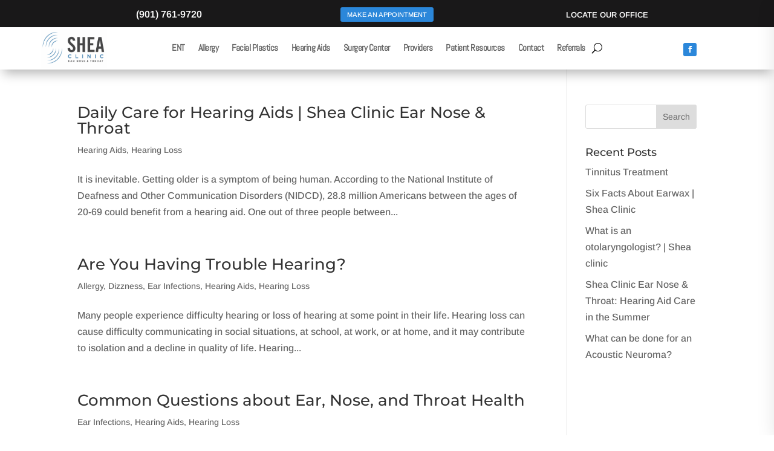

--- FILE ---
content_type: text/css
request_url: https://www.sheaclinic.com/wp-content/themes/divi-child/style.css?x19573&ver=4.25.2
body_size: 59
content:
/*
 Theme Name:     Divi Child
 Theme URI:      https://www.elegantthemes.com/gallery/divi/
 Description:    Divi Child Theme
 Author:         Valeo Marketing
 Author URI:     https://www.valeomarketing.com
 Template:       Divi
 Version:        1.0.0
*/
 
 
/* =Theme customization starts here
------------------------------------------------------- */

--- FILE ---
content_type: text/css
request_url: https://www.sheaclinic.com/wp-content/et-cache/1240/et-core-unified-cpt-1240.min.css?x19573&ver=1728468681
body_size: 1624
content:
.et_pb_menu li ul{border-radius:15px;padding:10px 0px 10px 0px!important;top:10px}.et_pb_menu li li{border-bottom:0px!important}.et_pb_menu li li:hover{border-bottom:0px!important}.et_pb_menu li li a{padding:10px 0px;border-bottom:0px!important}.et_pb_menu li li a:hover{padding:10px 0px;border-bottom:0px!important;margin-left:6px;background-color:rgba(0,0,0,0)}nav>ul>li>ul:after{position:absolute;left:50%;margin-left:-20px;top:-10px;width:0;height:0;content:'';border-left:20px solid transparent;border-right:20px solid transparent;border-bottom:30px solid #fff}.et_pb_section_0_tb_header.et_pb_section{padding-top:0px;padding-bottom:0px;background-color:#191819!important}.et_pb_row_0_tb_header.et_pb_row{padding-top:0px!important;padding-bottom:0px!important;padding-top:0px;padding-bottom:0px}.et_pb_row_0_tb_header,.et_pb_row_3_tb_header{display:flex}.et_pb_text_0_tb_header.et_pb_text,.et_pb_text_1_tb_header.et_pb_text{color:#FFFFFF!important}.et_pb_text_0_tb_header{font-weight:600;margin-top:10px!important}.et_pb_button_0_tb_header_wrapper{margin-top:9px!important;margin-bottom:9px!important}body #page-container .et_pb_section .et_pb_button_0_tb_header{color:#FFFFFF!important;border-width:0px!important;font-size:11px;text-transform:uppercase!important;background-color:#2b87da}body #page-container .et_pb_section .et_pb_button_0_tb_header,body #page-container .et_pb_section .et_pb_button_0_tb_header:hover{padding:0.3em 1em!important}body #page-container .et_pb_section .et_pb_button_0_tb_header:before,body #page-container .et_pb_section .et_pb_button_0_tb_header:after{display:none!important}.et_pb_button_0_tb_header,.et_pb_button_0_tb_header:after{transition:all 300ms ease 0ms}.et_pb_text_1_tb_header{font-weight:600;text-transform:uppercase;font-size:13px;margin-top:11px!important}.et_pb_section_1_tb_header{border-bottom-color:#2b87da;z-index:10;box-shadow:0px 12px 18px -6px rgba(0,0,0,0.3)}.et_pb_section_1_tb_header.et_pb_section{padding-top:0px;padding-bottom:0px}.et_pb_sticky.et_pb_section_1_tb_header{box-shadow:0px 12px 18px -6px rgba(0,0,0,0.3)}.et_pb_row_1_tb_header{height:70px;min-height:70px;max-height:70px}.et_pb_row_1_tb_header.et_pb_row{padding-top:10px!important;padding-bottom:10px!important;padding-top:10px;padding-bottom:10px}.et_pb_row_1_tb_header,body #page-container .et-db #et-boc .et-l .et_pb_row_1_tb_header.et_pb_row,body.et_pb_pagebuilder_layout.single #page-container #et-boc .et-l .et_pb_row_1_tb_header.et_pb_row,body.et_pb_pagebuilder_layout.single.et_full_width_page #page-container #et-boc .et-l .et_pb_row_1_tb_header.et_pb_row{width:90%;max-width:90%}.et_pb_column_3_tb_header{width:10%!important}.et_pb_image_0_tb_header{margin-top:-7px!important;width:110px;max-width:110px;transition:transform 300ms ease 0ms;text-align:center}.et_pb_image_0_tb_header:hover{transform:translateX(9px) translateY(0px)!important}.et_pb_column_4_tb_header{width:70%!important}.et_pb_menu_0_tb_header.et_pb_menu ul li a{font-family:'Abel',Helvetica,Arial,Lucida,sans-serif;font-weight:600;font-size:15px;letter-spacing:-0.5px}.et_pb_menu_0_tb_header.et_pb_menu{background-color:#ffffff}.et_pb_menu_0_tb_header,.et_pb_social_media_follow_network_0_tb_header,.et_pb_social_media_follow_network_1_tb_header{margin-top:9px!important}.et_pb_menu_0_tb_header.et_pb_menu .et-menu-nav li ul.sub-menu{left:50%!important;right:auto!important;text-align:center!important;transform:translate(-50%,0)!important}.et_pb_menu_0_tb_header.et_pb_menu .nav li ul{background-color:#E02B20!important}.et_pb_menu_0_tb_header.et_pb_menu .et_mobile_menu,.et_pb_menu_0_tb_header.et_pb_menu .et_mobile_menu ul{background-color:#ffffff!important}.et_pb_menu_0_tb_header .et_pb_menu_inner_container>.et_pb_menu__logo-wrap,.et_pb_menu_0_tb_header .et_pb_menu__logo-slot,.et_pb_menu_2_tb_header .et_pb_menu_inner_container>.et_pb_menu__logo-wrap,.et_pb_menu_2_tb_header .et_pb_menu__logo-slot{width:auto;max-width:100%}.et_pb_menu_0_tb_header .et_pb_menu_inner_container>.et_pb_menu__logo-wrap .et_pb_menu__logo img,.et_pb_menu_0_tb_header .et_pb_menu__logo-slot .et_pb_menu__logo-wrap img,.et_pb_menu_2_tb_header .et_pb_menu_inner_container>.et_pb_menu__logo-wrap .et_pb_menu__logo img,.et_pb_menu_2_tb_header .et_pb_menu__logo-slot .et_pb_menu__logo-wrap img{height:auto;max-height:none}.et_pb_menu_0_tb_header .mobile_nav .mobile_menu_bar:before,.et_pb_menu_0_tb_header .et_pb_menu__icon.et_pb_menu__cart-button{color:#7EBEC5}.et_pb_menu_0_tb_header .et_pb_menu__icon.et_pb_menu__search-button,.et_pb_menu_0_tb_header .et_pb_menu__icon.et_pb_menu__close-search-button{color:#000000}.et_pb_column_5_tb_header{width:5%!important}.et_pb_social_media_follow .et_pb_social_media_follow_network_0_tb_header .icon:before{font-size:11px;line-height:22px;height:22px;width:22px}.et_pb_social_media_follow .et_pb_social_media_follow_network_0_tb_header .icon{height:22px;width:22px}ul.et_pb_social_media_follow_0_tb_header{margin-top:4px!important}.et_pb_section_3_tb_header{overflow-x:hidden;overflow-y:auto;width:100%;max-width:250px;z-index:10;box-shadow:0px 6px 28px 0px rgba(0,0,0,0.1)}.et_pb_section_3_tb_header.et_pb_section{padding-top:0px;padding-right:0px;padding-bottom:0px;padding-left:0px}.et_pb_row_3_tb_header.et_pb_row{padding-top:0px!important;padding-right:0px!important;padding-bottom:0px!important;padding-left:0px!important;margin-top:0px!important;margin-bottom:-36px!important;padding-top:0px;padding-right:0px;padding-bottom:0px;padding-left:0px}.et_pb_row_3_tb_header,body #page-container .et-db #et-boc .et-l .et_pb_row_3_tb_header.et_pb_row,body.et_pb_pagebuilder_layout.single #page-container #et-boc .et-l .et_pb_row_3_tb_header.et_pb_row,body.et_pb_pagebuilder_layout.single.et_full_width_page #page-container #et-boc .et-l .et_pb_row_3_tb_header.et_pb_row,.et_pb_row_4_tb_header,body #page-container .et-db #et-boc .et-l .et_pb_row_4_tb_header.et_pb_row,body.et_pb_pagebuilder_layout.single #page-container #et-boc .et-l .et_pb_row_4_tb_header.et_pb_row,body.et_pb_pagebuilder_layout.single.et_full_width_page #page-container #et-boc .et-l .et_pb_row_4_tb_header.et_pb_row{width:100%;max-width:100%}.et_pb_column_7_tb_header{width:60%!important}.et_pb_image_1_tb_header{margin-top:8px!important;margin-bottom:-11px!important;margin-left:19px!important;text-align:center}.et_pb_image_1_tb_header .et_pb_image_wrap{display:block}.et_pb_column_8_tb_header{width:40%!important}.et_pb_blurb_0_tb_header.et_pb_blurb{background-color:#2b87da;padding-bottom:0px!important;padding-left:0px!important;margin-bottom:0px!important;display:inline-block!important;cursor:pointer!important;float:right!important}.et_pb_blurb_0_tb_header.et_pb_blurb .et_pb_main_blurb_image{margin:0!important}.et_pb_blurb_0_tb_header .et-pb-icon{font-size:42px;color:#ffffff;font-family:ETmodules!important;font-weight:400!important}.et_pb_row_4_tb_header.et_pb_row{padding-top:24px!important;padding-top:24px}.et_pb_menu_2_tb_header.et_pb_menu ul li a{font-weight:700;text-transform:uppercase;color:#222222!important}.et_pb_menu_2_tb_header.et_pb_menu{background-color:rgba(0,0,0,0)}.et_pb_menu_2_tb_header.et_pb_menu .nav li ul{background-color:#ffffff!important;border-color:#e51b23}.et_pb_menu_2_tb_header.et_pb_menu .et_mobile_menu{border-color:#e51b23}.et_pb_menu_2_tb_header.et_pb_menu .nav li ul.sub-menu a,.et_pb_menu_2_tb_header.et_pb_menu .et_mobile_menu a{color:#222222!important}.et_pb_menu_2_tb_header.et_pb_menu .et_mobile_menu,.et_pb_menu_2_tb_header.et_pb_menu .et_mobile_menu ul{background-color:rgba(0,0,0,0)!important}.et_pb_menu_2_tb_header .mobile_nav .mobile_menu_bar:before{color:#e51b23}.et_pb_menu_2_tb_header .et_pb_menu__icon.et_pb_menu__search-button,.et_pb_menu_2_tb_header .et_pb_menu__icon.et_pb_menu__close-search-button,.et_pb_menu_2_tb_header .et_pb_menu__icon.et_pb_menu__cart-button{color:#222222}.et_pb_social_media_follow .et_pb_social_media_follow_network_1_tb_header .icon:before{font-size:18px;line-height:36px;height:36px;width:36px}.et_pb_social_media_follow .et_pb_social_media_follow_network_1_tb_header .icon{height:36px;width:36px}ul.et_pb_social_media_follow_1_tb_header{padding-left:31px!important;margin-top:4px!important}.et_pb_social_media_follow_network_0_tb_header a.icon,.et_pb_social_media_follow_network_1_tb_header a.icon{background-color:#2b87da!important}.et_pb_image_0_tb_header.et_pb_module{margin-left:auto!important;margin-right:auto!important}@media only screen and (max-width:980px){.et_pb_row_0_tb_header.et_pb_row{margin-bottom:-29px!important}.et_pb_section_1_tb_header{border-bottom-color:#2b87da}.et_pb_image_0_tb_header .et_pb_image_wrap img,.et_pb_image_1_tb_header .et_pb_image_wrap img{width:auto}}@media only screen and (min-width:768px) and (max-width:980px){.et_pb_section_1_tb_header{display:none!important}}@media only screen and (max-width:767px){.et_pb_row_0_tb_header,body #page-container .et-db #et-boc .et-l .et_pb_row_0_tb_header.et_pb_row,body.et_pb_pagebuilder_layout.single #page-container #et-boc .et-l .et_pb_row_0_tb_header.et_pb_row,body.et_pb_pagebuilder_layout.single.et_full_width_page #page-container #et-boc .et-l .et_pb_row_0_tb_header.et_pb_row{width:100%;max-width:100%}.et_pb_text_0_tb_header,.et_pb_text_1_tb_header{font-size:20px}.et_pb_section_1_tb_header{border-bottom-color:#2b87da;display:none!important}.et_pb_image_0_tb_header .et_pb_image_wrap img,.et_pb_image_1_tb_header .et_pb_image_wrap img{width:auto}}

--- FILE ---
content_type: text/css
request_url: https://www.sheaclinic.com/wp-content/et-cache/1240/et-core-unified-cpt-deferred-1240.min.css?x19573&ver=1728468681
body_size: 481
content:
.et_pb_section_2_tb_header.et_pb_section{padding-top:0px;padding-bottom:0px}.et_pb_section_2_tb_header{z-index:10;box-shadow:0px 0px 42px 0px rgba(0,0,0,0.15);z-index:12;position:relative}.et_pb_sticky.et_pb_section_2_tb_header{box-shadow:0px 0px 42px 0px rgba(0,0,0,0.15);z-index:12!important}.et_pb_row_2_tb_header.et_pb_row{padding-top:22px!important;padding-bottom:22px!important;padding-top:22px;padding-bottom:22px}.et_pb_code_0_tb_header,.et_pb_code_1_tb_header,.et_pb_code_2_tb_header,.et_pb_code_3_tb_header,.et_pb_code_4_tb_header,.et_pb_code_5_tb_header,.et_pb_code_6_tb_header,.et_pb_code_7_tb_header,.et_pb_code_10_tb_header{display:none!important}.et_pb_menu_1_tb_header.et_pb_menu ul li a{font-weight:700;text-transform:uppercase;color:#222222!important}.et_pb_menu_1_tb_header.et_pb_menu{background-color:rgba(0,0,0,0)}.et_pb_menu_1_tb_header.et_pb_menu .nav li ul{background-color:#ffffff!important;border-color:#e51b23}.et_pb_menu_1_tb_header.et_pb_menu .et_mobile_menu{border-color:#e51b23}.et_pb_menu_1_tb_header.et_pb_menu .nav li ul.sub-menu a,.et_pb_menu_1_tb_header.et_pb_menu .et_mobile_menu a{color:#222222!important}.et_pb_menu_1_tb_header.et_pb_menu .et_mobile_menu,.et_pb_menu_1_tb_header.et_pb_menu .et_mobile_menu ul{background-color:#ffffff!important}.et_pb_menu_1_tb_header .et_pb_menu_inner_container>.et_pb_menu__logo-wrap,.et_pb_menu_1_tb_header .et_pb_menu__logo-slot{width:56%;max-width:100%}.et_pb_menu_1_tb_header .et_pb_menu_inner_container>.et_pb_menu__logo-wrap .et_pb_menu__logo img,.et_pb_menu_1_tb_header .et_pb_menu__logo-slot .et_pb_menu__logo-wrap img{height:auto;max-height:none}.et_pb_menu_1_tb_header .mobile_nav .mobile_menu_bar:before{font-size:55px;color:#2b87da}.et_pb_menu_1_tb_header .et_pb_menu__icon.et_pb_menu__search-button,.et_pb_menu_1_tb_header .et_pb_menu__icon.et_pb_menu__close-search-button,.et_pb_menu_1_tb_header .et_pb_menu__icon.et_pb_menu__cart-button{color:#222222}.et_pb_section_4_tb_header.et_pb_section{background-color:rgba(0,0,0,0.88)!important}.et_pb_row_5_tb_header.et_pb_row{padding-top:80px!important;padding-bottom:80px!important;padding-top:80px;padding-bottom:80px}.et_pb_section_5_tb_header.et_pb_section{background-color:#eeeeee!important}@media only screen and (min-width:981px){.et_pb_section_2_tb_header{display:none!important}}@media only screen and (max-width:980px){.et_pb_row_2_tb_header.et_pb_row{padding-top:18px!important;padding-bottom:18px!important;padding-top:18px!important;padding-bottom:18px!important}}@media only screen and (max-width:767px){.et_pb_row_2_tb_header.et_pb_row{padding-top:3px!important;padding-bottom:3px!important;padding-top:3px!important;padding-bottom:3px!important}}

--- FILE ---
content_type: text/css
request_url: https://www.sheaclinic.com/wp-content/et-cache/1096/et-core-unified-cpt-deferred-1096.min.css?x19573&ver=1747876515
body_size: 623
content:
.scresources{list-style-type:none;padding:10px 0px;border-bottom:solid 1px #2b87da;color:#fff}.scresources:last-child{border-bottom:none}.scresources:hover{padding-left:8px;transition:all 0.25s ease-in-out}.et-db #et-boc .et-l .et_pb_section_0_tb_footer.et_pb_section{padding-top:0px;padding-bottom:0px;background-color:#191819!important}.et-db #et-boc .et-l .et_pb_image_0_tb_footer{text-align:center}.et-db #et-boc .et-l .et_pb_image_0_tb_footer .et_pb_image_wrap{display:block}.et-db #et-boc .et-l .et_pb_text_0_tb_footer.et_pb_text,.et-db #et-boc .et-l .et_pb_text_1_tb_footer.et_pb_text{color:#FFFFFF!important}.et-db #et-boc .et-l .et_pb_text_0_tb_footer{line-height:1.6em;text-transform:uppercase;font-size:17px;line-height:1.6em;margin-top:40px!important}.et-db #et-boc .et-l .et_pb_text_1_tb_footer{line-height:1.6em;font-size:17px;line-height:1.6em;margin-top:40px!important}.et-db #et-boc .et-l .et_pb_text_2_tb_footer,.et-db #et-boc .et-l .et_pb_text_7_tb_footer{text-transform:uppercase;font-size:11px;margin-top:27px!important}.et-db #et-boc .et-l .et_pb_text_3_tb_footer.et_pb_text{color:#2b87da!important}.et-db #et-boc .et-l .et_pb_text_3_tb_footer{text-transform:uppercase;font-size:19px}.et-db #et-boc .et-l .et_pb_row_inner_1_tb_footer.et_pb_row_inner{padding-top:0px!important}.et-db #et-boc .et-l .et_pb_column .et_pb_row_inner_1_tb_footer{padding-top:0px}.et-db #et-boc .et-l .et_pb_section_1_tb_footer.et_pb_section{padding-top:20px;padding-bottom:20px;background-color:#191819!important}.et-db #et-boc .et-l .et_pb_row_0_tb_footer.et_pb_row{padding-top:0px!important;padding-bottom:0px!important;padding-top:0px;padding-bottom:0px}body.et-db #page-container #et-boc .et-l .et_pb_section .et_pb_button_0_tb_footer{color:#FFFFFF!important;border-width:0px!important;font-size:14px;font-weight:300!important;background-color:#2b87da}body.et-db #page-container #et-boc .et-l .et_pb_section .et_pb_button_0_tb_footer:after{font-size:1.6em}body.et_button_custom_icon.et-db #page-container #et-boc .et-l .et_pb_button_0_tb_footer:after{font-size:14px}.et-db #et-boc .et-l .et_pb_button_0_tb_footer{z-index:437}.et-db #et-boc .et-l .et_pb_button_0_tb_footer_wrapper{position:relative;top:0px;bottom:auto;left:0px;right:auto}.et-db #et-boc .et-l .et_pb_button_0_tb_footer,.et-db #et-boc .et-l .et_pb_button_0_tb_footer:after{transition:all 300ms ease 0ms}@media only screen and (min-width:981px){.et-db #et-boc .et-l .et_pb_image_0_tb_footer{width:74%}.et-db #et-boc .et-l .et_pb_row_inner_2_tb_footer{display:none!important}}@media only screen and (max-width:980px){.et-db #et-boc .et-l .et_pb_image_0_tb_footer .et_pb_image_wrap img{width:auto}.et-db #et-boc .et-l .et_pb_text_0_tb_footer,.et-db #et-boc .et-l .et_pb_text_1_tb_footer{margin-top:-1px!important}body.et-db #page-container #et-boc .et-l .et_pb_section .et_pb_button_0_tb_footer:after{display:inline-block;opacity:0}body.et-db #page-container #et-boc .et-l .et_pb_section .et_pb_button_0_tb_footer:hover:after{opacity:1}}@media only screen and (min-width:768px) and (max-width:980px){.et-db #et-boc .et-l .et_pb_text_2_tb_footer,.et-db #et-boc .et-l .et_pb_row_inner_1_tb_footer,.et-db #et-boc .et-l .et_pb_text_7_tb_footer{display:none!important}}@media only screen and (max-width:767px){.et-db #et-boc .et-l .et_pb_image_0_tb_footer{width:61%}.et-db #et-boc .et-l .et_pb_image_0_tb_footer .et_pb_image_wrap img{width:auto}.et-db #et-boc .et-l .et_pb_text_2_tb_footer,.et-db #et-boc .et-l .et_pb_row_inner_1_tb_footer,.et-db #et-boc .et-l .et_pb_text_7_tb_footer{display:none!important}body.et-db #page-container #et-boc .et-l .et_pb_section .et_pb_button_0_tb_footer:after{display:inline-block;opacity:0}body.et-db #page-container #et-boc .et-l .et_pb_section .et_pb_button_0_tb_footer:hover:after{opacity:1}}

--- FILE ---
content_type: text/css
request_url: https://www.sheaclinic.com/wp-content/et-cache/361-29/et-custom-divimegapro-361-29-17694033847166.min.css?x19573&ver=1.9.4
body_size: 2330
content:

.et_pb_section_0.et_pb_section, .et_pb_section_6.et_pb_section { padding-top: 0px; padding-bottom: 0px; background-color: #191819 !important; }
.et_pb_row_0.et_pb_row, .et_pb_row_7.et_pb_row { padding-top: 0px !important; padding-bottom: 0px !important; padding-top: 0px; padding-bottom: 0px; }
.et_pb_row_0, .et_pb_row_3 { display: flex; }
.et_pb_text_0.et_pb_text, .et_pb_text_1.et_pb_text, .et_pb_text_2.et_pb_text, .et_pb_text_3.et_pb_text { color: #FFFFFF !important; }
.et_pb_text_0 { font-weight: 600; margin-top: 10px !important; }
.et_pb_button_0_wrapper { margin-top: 9px !important; margin-bottom: 9px !important; }
body #sidebar-divibar .et_pb_section .et_pb_button_0 { color:#FFFFFF !important;
					border-width:0px !important;
					
					
					
					font-size:11px;
					text-transform: uppercase !important; background-color: #2b87da; }
body #sidebar-divibar .et_pb_section .et_pb_button_0, body #sidebar-divibar .et_pb_section .et_pb_button_0:hover { padding: 0.3em 1em !important; }
body #sidebar-divibar .et_pb_section .et_pb_button_0:before, body #sidebar-divibar .et_pb_section .et_pb_button_0:after { display:none !important; }
.et_pb_button_0, .et_pb_button_0:after, .et_pb_button_1, .et_pb_button_1:after { transition: all 300ms ease 0ms; }
.et_pb_text_1 { font-weight: 600; text-transform: uppercase;font-size: 13px; margin-top: 11px !important; }
.et_pb_section_1 { border-bottom-color:#2b87da; z-index: 10; box-shadow:  0px 12px 18px -6px rgba(0,0,0,0.3) ; }
.et_pb_section_1.et_pb_section, .et_pb_section_2.et_pb_section { padding-top: 0px; padding-bottom: 0px; }
.et_pb_sticky.et_pb_section_1 { box-shadow:  0px 12px 18px -6px rgba(0,0,0,0.3) ; }
.et_pb_row_1 { height: 70px; min-height: 70px; max-height: 70px; }
.et_pb_row_1.et_pb_row { padding-top: 10px !important; padding-bottom: 10px !important; padding-top: 10px; padding-bottom: 10px; }
.et_pb_row_1, body #sidebar-divibar .et-db  .et-l .et_pb_row_1.et_pb_row, body.et_pb_pagebuilder_layout.single #sidebar-divibar  .et-l .et_pb_row_1.et_pb_row, body.et_pb_pagebuilder_layout.single.et_full_width_page #sidebar-divibar  .et-l .et_pb_row_1.et_pb_row { width: 90%; max-width: 90%; }
.et_pb_column_3 { width: 10% !important; }
.et_pb_image_0 { margin-top: -7px !important; width: 110px; max-width: 110px; transition: transform 300ms ease 0ms; text-align: center; }
.et_pb_image_0:hover { transform: translateX(9px) translateY(0px) !important; }
.et_pb_column_4 { width: 70% !important; }
.et_pb_menu_0.et_pb_menu ul li a { font-family: 'Abel', Helvetica, Arial, Lucida, sans-serif; font-weight: 600;font-size: 15px; letter-spacing: -0.5px; }
.et_pb_menu_0.et_pb_menu { background-color: #ffffff; }
.et_pb_menu_0, .et_pb_social_media_follow_network_0, .et_pb_social_media_follow_network_1 { margin-top: 9px !important; }
.et_pb_menu_0.et_pb_menu .et-menu-nav li ul.sub-menu { left: 50%!important;right: auto!important;text-align: center!important;transform: translate(-50%, 0)!important; }
.et_pb_menu_0.et_pb_menu .nav li ul { background-color: #E02B20 !important; }
.et_pb_menu_0.et_pb_menu .et_mobile_menu, .et_pb_menu_0.et_pb_menu .et_mobile_menu ul, .et_pb_menu_1.et_pb_menu .et_mobile_menu, .et_pb_menu_1.et_pb_menu .et_mobile_menu ul, .et-db  .et-l .et_pb_menu_dmp_361_3.et_pb_menu .et_mobile_menu,.et-db  .et-l .et_pb_menu_dmp_361_3.et_pb_menu .et_mobile_menu ul { background-color: #ffffff !important; }
.et_pb_menu_0 .et_pb_menu_inner_container > .et_pb_menu__logo-wrap, .et_pb_menu_0 .et_pb_menu__logo-slot, .et_pb_menu_2 .et_pb_menu_inner_container > .et_pb_menu__logo-wrap, .et_pb_menu_2 .et_pb_menu__logo-slot, .et-db  .et-l .et_pb_menu_dmp_361_3 .et_pb_menu_inner_container > .et_pb_menu__logo-wrap,.et-db  .et-l .et_pb_menu_dmp_361_3 .et_pb_menu__logo-slot { width: auto; max-width: 100%; }
.et_pb_menu_0 .et_pb_menu_inner_container > .et_pb_menu__logo-wrap .et_pb_menu__logo img, .et_pb_menu_0 .et_pb_menu__logo-slot .et_pb_menu__logo-wrap img, .et_pb_menu_1 .et_pb_menu_inner_container > .et_pb_menu__logo-wrap .et_pb_menu__logo img, .et_pb_menu_1 .et_pb_menu__logo-slot .et_pb_menu__logo-wrap img, .et_pb_menu_2 .et_pb_menu_inner_container > .et_pb_menu__logo-wrap .et_pb_menu__logo img, .et_pb_menu_2 .et_pb_menu__logo-slot .et_pb_menu__logo-wrap img, .et-db  .et-l .et_pb_menu_dmp_361_3 .et_pb_menu_inner_container > .et_pb_menu__logo-wrap .et_pb_menu__logo img,.et-db  .et-l .et_pb_menu_dmp_361_3 .et_pb_menu__logo-slot .et_pb_menu__logo-wrap img { height: auto; max-height: none; }
.et_pb_menu_0 .mobile_nav .mobile_menu_bar:before, .et_pb_menu_0 .et_pb_menu__icon.et_pb_menu__cart-button, .et-db  .et-l .et_pb_menu_dmp_361_3 .mobile_nav .mobile_menu_bar:before, .et-db  .et-l .et_pb_menu_dmp_361_3 .et_pb_menu__icon.et_pb_menu__search-button,.et-db  .et-l .et_pb_menu_dmp_361_3 .et_pb_menu__icon.et_pb_menu__close-search-button, .et-db  .et-l .et_pb_menu_dmp_361_3 .et_pb_menu__icon.et_pb_menu__cart-button { color: #7EBEC5; }
.et_pb_menu_0 .et_pb_menu__icon.et_pb_menu__search-button, .et_pb_menu_0 .et_pb_menu__icon.et_pb_menu__close-search-button { color: #000000; }
.et_pb_column_5 { width: 5% !important; }
.et_pb_social_media_follow .et_pb_social_media_follow_network_0 .icon:before { font-size:11px; line-height:22px; height:22px; width:22px; }
.et_pb_social_media_follow .et_pb_social_media_follow_network_0 .icon { height:22px; width:22px; }
ul.et_pb_social_media_follow_0 { margin-top: 4px !important; }
.et_pb_section_2 { z-index: 10; box-shadow:  0px 0px 42px 0px rgba(0,0,0,0.15) ; z-index: 12; position: relative; }
.et_pb_sticky.et_pb_section_2 { box-shadow:  0px 0px 42px 0px rgba(0,0,0,0.15) ; z-index: 12 !important; }
.et_pb_row_2.et_pb_row { padding-top: 22px !important; padding-bottom: 22px !important; padding-top: 22px; padding-bottom: 22px; }
.et_pb_code_0, .et_pb_code_1, .et_pb_code_2, .et_pb_code_3, .et_pb_code_4, .et_pb_code_5, .et_pb_code_6, .et_pb_code_7, .et_pb_code_10 { display: none!important; }
.et_pb_menu_1.et_pb_menu ul li a, .et_pb_menu_2.et_pb_menu ul li a { font-weight: 700; text-transform: uppercase;color: #222222 !important; }
.et_pb_menu_1.et_pb_menu, .et_pb_menu_2.et_pb_menu { background-color: rgba(0,0,0,0); }
.et_pb_menu_1.et_pb_menu .nav li ul, .et_pb_menu_2.et_pb_menu .nav li ul { background-color: #ffffff !important; border-color: #e51b23; }
.et_pb_menu_1.et_pb_menu .et_mobile_menu, .et_pb_menu_2.et_pb_menu .et_mobile_menu { border-color: #e51b23; }
.et_pb_menu_1.et_pb_menu .nav li ul.sub-menu a, .et_pb_menu_1.et_pb_menu .et_mobile_menu a, .et_pb_menu_2.et_pb_menu .nav li ul.sub-menu a, .et_pb_menu_2.et_pb_menu .et_mobile_menu a { color: #222222 !important; }
.et_pb_menu_1 .et_pb_menu_inner_container > .et_pb_menu__logo-wrap, .et_pb_menu_1 .et_pb_menu__logo-slot { width: 56%; max-width: 100%; }
.et_pb_menu_1 .mobile_nav .mobile_menu_bar:before { font-size: 55px; color: #2b87da; }
.et_pb_menu_1 .et_pb_menu__icon.et_pb_menu__search-button, .et_pb_menu_1 .et_pb_menu__icon.et_pb_menu__close-search-button, .et_pb_menu_1 .et_pb_menu__icon.et_pb_menu__cart-button, .et_pb_menu_2 .et_pb_menu__icon.et_pb_menu__search-button, .et_pb_menu_2 .et_pb_menu__icon.et_pb_menu__close-search-button, .et_pb_menu_2 .et_pb_menu__icon.et_pb_menu__cart-button { color: #222222; }
.et_pb_section_3 { overflow-x: hidden; overflow-y: auto; width: 100%; max-width: 250px; z-index: 10; box-shadow:  0px 6px 28px 0px rgba(0,0,0,0.1) ; }
.et_pb_section_3.et_pb_section { padding-top: 0px; padding-right: 0px; padding-bottom: 0px; padding-left: 0px; }
.et_pb_row_3.et_pb_row { padding-top: 0px !important; padding-right: 0px !important; padding-bottom: 0px !important; padding-left: 0px !important;margin-top: 0px !important; margin-bottom: -36px !important; padding-top: 0px; padding-right: 0px; padding-bottom: 0px; padding-left: 0px; }
.et_pb_row_3, body #sidebar-divibar .et-db  .et-l .et_pb_row_3.et_pb_row, body.et_pb_pagebuilder_layout.single #sidebar-divibar  .et-l .et_pb_row_3.et_pb_row, body.et_pb_pagebuilder_layout.single.et_full_width_page #sidebar-divibar  .et-l .et_pb_row_3.et_pb_row, .et_pb_row_4, body #sidebar-divibar .et-db  .et-l .et_pb_row_4.et_pb_row, body.et_pb_pagebuilder_layout.single #sidebar-divibar  .et-l .et_pb_row_4.et_pb_row, body.et_pb_pagebuilder_layout.single.et_full_width_page #sidebar-divibar  .et-l .et_pb_row_4.et_pb_row { width: 100%; max-width: 100%; }
.et_pb_column_7 { width: 60%!important; }
.et_pb_image_1 { margin-top: 8px !important; margin-bottom: -11px !important; margin-left: 19px !important; text-align: center; }
.et_pb_image_1 .et_pb_image_wrap, .et_pb_image_2 .et_pb_image_wrap { display: block; }
.et_pb_column_8 { width: 40% !important; }
.et_pb_blurb_0.et_pb_blurb { background-color: #2b87da; padding-bottom: 0px !important; padding-left: 0px !important;margin-bottom: 0px !important; display: inline-block!important;cursor: pointer!important;float: right!important; }
.et_pb_blurb_0.et_pb_blurb .et_pb_main_blurb_image { margin: 0!important; }
.et_pb_blurb_0 .et-pb-icon { font-size: 42px; color: #ffffff; font-family:ETmodules !important; font-weight:400 !important; }
.et_pb_row_4.et_pb_row { padding-top: 24px !important; padding-top: 24px; }
.et_pb_menu_2.et_pb_menu .et_mobile_menu, .et_pb_menu_2.et_pb_menu .et_mobile_menu ul { background-color: rgba(0,0,0,0) !important; }
.et_pb_menu_2 .mobile_nav .mobile_menu_bar:before { color: #e51b23; }
.et_pb_social_media_follow .et_pb_social_media_follow_network_1 .icon:before { font-size:18px; line-height:36px; height:36px; width:36px; }
.et_pb_social_media_follow .et_pb_social_media_follow_network_1 .icon { height:36px; width:36px; }
ul.et_pb_social_media_follow_1 { padding-left: 31px !important;margin-top: 4px !important; }
.et_pb_section_4.et_pb_section { background-color: rgba(0,0,0,0.88) !important; }
.et_pb_row_5.et_pb_row { padding-top: 80px !important; padding-bottom: 80px !important; padding-top: 80px; padding-bottom: 80px; }
.et_pb_section_5.et_pb_section { background-color: #eeeeee !important; }
.et_pb_image_2 { text-align: center; }
.et_pb_text_2 { line-height: 1.6em; text-transform: uppercase;font-size: 17px; line-height: 1.6em; margin-top: 40px !important; }
.et_pb_text_3 { line-height: 1.6em; font-size: 17px; line-height: 1.6em; margin-top: 40px !important; }
.et_pb_text_4, .et_pb_text_9 { text-transform: uppercase;font-size: 11px; margin-top: 27px !important; }
.et_pb_text_5.et_pb_text { color: #2b87da !important; }
.et_pb_text_5 { text-transform: uppercase;font-size: 19px; }
.et_pb_row_inner_1.et_pb_row_inner { padding-top: 0px !important; }
.et_pb_column .et_pb_row_inner_1 { padding-top: 0px; }
.et_pb_section_7.et_pb_section { padding-top: 20px; padding-bottom: 20px; background-color: #191819 !important; }
body #sidebar-divibar .et_pb_section .et_pb_button_1 { color:#FFFFFF !important;
					border-width:0px !important;
					
					
					
					font-size:14px;
					font-weight: 300 !important; background-color: #2b87da; }
body #sidebar-divibar .et_pb_section .et_pb_button_1:after { font-size:1.6em; }
body.et_button_custom_icon #sidebar-divibar .et_pb_button_1:after { font-size:14px; }
.et_pb_button_1 { z-index: 437; }
.et_pb_button_1_wrapper { position: relative; top: 0px; bottom: auto; left: 0px; right: auto; }
.et-db  .et-l .et_pb_section_dmp_361_0 { height: 100vh; }
.et-db  .et-l .et_pb_section_dmp_361_0.et_pb_section { padding-top: 0px; padding-bottom: 0px; background-color: #2b87da !important; }
.et-db  .et-l .et_pb_menu_dmp_361_3.et_pb_menu ul li a { font-size: 15px; color: #FFFFFF !important; line-height: 1.3em; }
.et-db  .et-l .et_pb_menu_dmp_361_3 { padding-bottom: 0px;margin-bottom: 13px !important; }
.et-db  .et-l .et_pb_menu_dmp_361_3.et_pb_menu .et-menu-nav li ul.sub-menu { margin-top: 10px; }
.et-db  .et-l .et_pb_menu_dmp_361_3.et_pb_menu .et-menu-nav li ul.sub-menu a { border-bottom: solid 1px #eee; }
.et-db  .et-l .et_pb_menu_dmp_361_3.et_pb_menu .nav li ul { background-color: #FFFFFF !important; border-color: RGBA(0,0,0,0); }
.et-db  .et-l .et_pb_menu_dmp_361_3.et_pb_menu .et_mobile_menu { border-color: RGBA(0,0,0,0); }
.et-db  .et-l .et_pb_menu_dmp_361_3.et_pb_menu .nav li ul.sub-menu a { color: #000000 !important; }
.et-db  .et-l .et_pb_divider_dmp_361_4 { width: 45%; }
.et-db  .et-l .et_pb_divider_dmp_361_4:before { border-top-color: #FFFFFF; }
.et_pb_social_media_follow_network_0 a.icon, .et_pb_social_media_follow_network_1 a.icon { background-color: #2b87da !important; }
.et_pb_image_0.et_pb_module, .et-db  .et-l .et_pb_divider_dmp_361_4.et_pb_module { margin-left: auto !important; margin-right: auto !important; }

@media only screen and ( min-width: 981px ) {
	.et_pb_section_2, .et_pb_row_inner_2 { display: none !important; }
	.et_pb_image_2 { width: 74%; }
}

@media only screen and ( max-width: 980px ) {
	.et_pb_row_0.et_pb_row { margin-bottom: -29px !important; }
	.et_pb_section_1 { border-bottom-color:#2b87da; }
	.et_pb_image_0 .et_pb_image_wrap img, .et_pb_image_1 .et_pb_image_wrap img, .et_pb_image_2 .et_pb_image_wrap img { width: auto; }
	.et_pb_row_2.et_pb_row { padding-top: 18px !important; padding-bottom: 18px !important; padding-top: 18px !important; padding-bottom: 18px !important; }
	.et_pb_text_2, .et_pb_text_3 { margin-top: -1px !important; }
	body #sidebar-divibar .et_pb_section .et_pb_button_1:after { display: inline-block;
							opacity: 0; }
	body #sidebar-divibar .et_pb_section .et_pb_button_1:hover:after { 
								
								opacity: 1; }
}

@media only screen and ( min-width: 768px ) and ( max-width: 980px ) {
	.et_pb_section_1, .et_pb_text_4, .et_pb_row_inner_1, .et_pb_text_9 { display: none !important; }
}

@media only screen and ( max-width: 767px ) {
	.et_pb_row_0, body #sidebar-divibar .et-db  .et-l .et_pb_row_0.et_pb_row, body.et_pb_pagebuilder_layout.single #sidebar-divibar  .et-l .et_pb_row_0.et_pb_row, body.et_pb_pagebuilder_layout.single.et_full_width_page #sidebar-divibar  .et-l .et_pb_row_0.et_pb_row { width: 100%; max-width: 100%; }
	.et_pb_text_0, .et_pb_text_1 { font-size: 20px; }
	.et_pb_section_1 { border-bottom-color:#2b87da; display: none !important; }
	.et_pb_image_0 .et_pb_image_wrap img, .et_pb_image_1 .et_pb_image_wrap img, .et_pb_image_2 .et_pb_image_wrap img { width: auto; }
	.et_pb_row_2.et_pb_row { padding-top: 3px !important; padding-bottom: 3px !important; padding-top: 3px !important; padding-bottom: 3px !important; }
	.et_pb_image_2 { width: 61%; }
	.et_pb_text_4, .et_pb_row_inner_1, .et_pb_text_9 { display: none !important; }
	body #sidebar-divibar .et_pb_section .et_pb_button_1:after { display: inline-block;
							opacity: 0; }
	body #sidebar-divibar .et_pb_section .et_pb_button_1:hover:after { 
								
								opacity: 1; }
}

--- FILE ---
content_type: text/css
request_url: https://www.sheaclinic.com/wp-content/et-cache/288-29/et-custom-divimegapro-288-29-17694033847423.min.css?x19573&ver=1.9.4
body_size: 2452
content:

.et_pb_section_0.et_pb_section, .et_pb_section_6.et_pb_section { padding-top: 0px; padding-bottom: 0px; background-color: #191819 !important; }
.et_pb_row_0.et_pb_row, .et_pb_row_7.et_pb_row { padding-top: 0px !important; padding-bottom: 0px !important; padding-top: 0px; padding-bottom: 0px; }
.et_pb_row_0, .et_pb_row_3 { display: flex; }
.et_pb_text_0.et_pb_text, .et_pb_text_1.et_pb_text, .et_pb_text_2.et_pb_text, .et_pb_text_3.et_pb_text { color: #FFFFFF !important; }
.et_pb_text_0 { font-weight: 600; margin-top: 10px !important; }
.et_pb_button_0_wrapper { margin-top: 9px !important; margin-bottom: 9px !important; }
body #sidebar-divibar .et_pb_section .et_pb_button_0 { color:#FFFFFF !important;
					border-width:0px !important;
					
					
					
					font-size:11px;
					text-transform: uppercase !important; background-color: #2b87da; }
body #sidebar-divibar .et_pb_section .et_pb_button_0, body #sidebar-divibar .et_pb_section .et_pb_button_0:hover { padding: 0.3em 1em !important; }
body #sidebar-divibar .et_pb_section .et_pb_button_0:before, body #sidebar-divibar .et_pb_section .et_pb_button_0:after { display:none !important; }
.et_pb_button_0, .et_pb_button_0:after, .et_pb_button_1, .et_pb_button_1:after { transition: all 300ms ease 0ms; }
.et_pb_text_1 { font-weight: 600; text-transform: uppercase;font-size: 13px; margin-top: 11px !important; }
.et_pb_section_1 { border-bottom-color:#2b87da; z-index: 10; box-shadow:  0px 12px 18px -6px rgba(0,0,0,0.3) ; }
.et_pb_section_1.et_pb_section, .et_pb_section_2.et_pb_section { padding-top: 0px; padding-bottom: 0px; }
.et_pb_sticky.et_pb_section_1 { box-shadow:  0px 12px 18px -6px rgba(0,0,0,0.3) ; }
.et_pb_row_1 { height: 70px; min-height: 70px; max-height: 70px; }
.et_pb_row_1.et_pb_row { padding-top: 10px !important; padding-bottom: 10px !important; padding-top: 10px; padding-bottom: 10px; }
.et_pb_row_1, body #sidebar-divibar .et-db  .et-l .et_pb_row_1.et_pb_row, body.et_pb_pagebuilder_layout.single #sidebar-divibar  .et-l .et_pb_row_1.et_pb_row, body.et_pb_pagebuilder_layout.single.et_full_width_page #sidebar-divibar  .et-l .et_pb_row_1.et_pb_row { width: 90%; max-width: 90%; }
.et_pb_column_3 { width: 10% !important; }
.et_pb_image_0 { margin-top: -7px !important; width: 110px; max-width: 110px; transition: transform 300ms ease 0ms; text-align: center; }
.et_pb_image_0:hover { transform: translateX(9px) translateY(0px) !important; }
.et_pb_column_4 { width: 70% !important; }
.et_pb_menu_0.et_pb_menu ul li a { font-family: 'Abel', Helvetica, Arial, Lucida, sans-serif; font-weight: 600;font-size: 15px; letter-spacing: -0.5px; }
.et_pb_menu_0.et_pb_menu { background-color: #ffffff; }
.et_pb_menu_0, .et_pb_social_media_follow_network_0, .et_pb_social_media_follow_network_1 { margin-top: 9px !important; }
.et_pb_menu_0.et_pb_menu .et-menu-nav li ul.sub-menu { left: 50%!important;right: auto!important;text-align: center!important;transform: translate(-50%, 0)!important; }
.et_pb_menu_0.et_pb_menu .nav li ul { background-color: #E02B20 !important; }
.et_pb_menu_0.et_pb_menu .et_mobile_menu, .et_pb_menu_0.et_pb_menu .et_mobile_menu ul, .et_pb_menu_1.et_pb_menu .et_mobile_menu, .et_pb_menu_1.et_pb_menu .et_mobile_menu ul, .et-db  .et-l .et_pb_menu_dmp_361_3.et_pb_menu .et_mobile_menu,.et-db  .et-l .et_pb_menu_dmp_361_3.et_pb_menu .et_mobile_menu ul, .et-db  .et-l .et_pb_menu_dmp_288_8.et_pb_menu .et_mobile_menu,.et-db  .et-l .et_pb_menu_dmp_288_8.et_pb_menu .et_mobile_menu ul { background-color: #ffffff !important; }
.et_pb_menu_0 .et_pb_menu_inner_container > .et_pb_menu__logo-wrap, .et_pb_menu_0 .et_pb_menu__logo-slot, .et_pb_menu_2 .et_pb_menu_inner_container > .et_pb_menu__logo-wrap, .et_pb_menu_2 .et_pb_menu__logo-slot, .et-db  .et-l .et_pb_menu_dmp_361_3 .et_pb_menu_inner_container > .et_pb_menu__logo-wrap,.et-db  .et-l .et_pb_menu_dmp_361_3 .et_pb_menu__logo-slot, .et-db  .et-l .et_pb_menu_dmp_288_8 .et_pb_menu_inner_container > .et_pb_menu__logo-wrap,.et-db  .et-l .et_pb_menu_dmp_288_8 .et_pb_menu__logo-slot { width: auto; max-width: 100%; }
.et_pb_menu_0 .et_pb_menu_inner_container > .et_pb_menu__logo-wrap .et_pb_menu__logo img, .et_pb_menu_0 .et_pb_menu__logo-slot .et_pb_menu__logo-wrap img, .et_pb_menu_1 .et_pb_menu_inner_container > .et_pb_menu__logo-wrap .et_pb_menu__logo img, .et_pb_menu_1 .et_pb_menu__logo-slot .et_pb_menu__logo-wrap img, .et_pb_menu_2 .et_pb_menu_inner_container > .et_pb_menu__logo-wrap .et_pb_menu__logo img, .et_pb_menu_2 .et_pb_menu__logo-slot .et_pb_menu__logo-wrap img, .et-db  .et-l .et_pb_menu_dmp_361_3 .et_pb_menu_inner_container > .et_pb_menu__logo-wrap .et_pb_menu__logo img,.et-db  .et-l .et_pb_menu_dmp_361_3 .et_pb_menu__logo-slot .et_pb_menu__logo-wrap img, .et-db  .et-l .et_pb_menu_dmp_288_8 .et_pb_menu_inner_container > .et_pb_menu__logo-wrap .et_pb_menu__logo img,.et-db  .et-l .et_pb_menu_dmp_288_8 .et_pb_menu__logo-slot .et_pb_menu__logo-wrap img { height: auto; max-height: none; }
.et_pb_menu_0 .mobile_nav .mobile_menu_bar:before, .et_pb_menu_0 .et_pb_menu__icon.et_pb_menu__cart-button, .et-db  .et-l .et_pb_menu_dmp_361_3 .mobile_nav .mobile_menu_bar:before, .et-db  .et-l .et_pb_menu_dmp_361_3 .et_pb_menu__icon.et_pb_menu__search-button,.et-db  .et-l .et_pb_menu_dmp_361_3 .et_pb_menu__icon.et_pb_menu__close-search-button, .et-db  .et-l .et_pb_menu_dmp_361_3 .et_pb_menu__icon.et_pb_menu__cart-button, .et-db  .et-l .et_pb_menu_dmp_288_8 .mobile_nav .mobile_menu_bar:before, .et-db  .et-l .et_pb_menu_dmp_288_8 .et_pb_menu__icon.et_pb_menu__search-button,.et-db  .et-l .et_pb_menu_dmp_288_8 .et_pb_menu__icon.et_pb_menu__close-search-button, .et-db  .et-l .et_pb_menu_dmp_288_8 .et_pb_menu__icon.et_pb_menu__cart-button { color: #7EBEC5; }
.et_pb_menu_0 .et_pb_menu__icon.et_pb_menu__search-button, .et_pb_menu_0 .et_pb_menu__icon.et_pb_menu__close-search-button { color: #000000; }
.et_pb_column_5 { width: 5% !important; }
.et_pb_social_media_follow .et_pb_social_media_follow_network_0 .icon:before { font-size:11px; line-height:22px; height:22px; width:22px; }
.et_pb_social_media_follow .et_pb_social_media_follow_network_0 .icon { height:22px; width:22px; }
ul.et_pb_social_media_follow_0 { margin-top: 4px !important; }
.et_pb_section_2 { z-index: 10; box-shadow:  0px 0px 42px 0px rgba(0,0,0,0.15) ; z-index: 12; position: relative; }
.et_pb_sticky.et_pb_section_2 { box-shadow:  0px 0px 42px 0px rgba(0,0,0,0.15) ; z-index: 12 !important; }
.et_pb_row_2.et_pb_row { padding-top: 22px !important; padding-bottom: 22px !important; padding-top: 22px; padding-bottom: 22px; }
.et_pb_code_0, .et_pb_code_1, .et_pb_code_2, .et_pb_code_3, .et_pb_code_4, .et_pb_code_5, .et_pb_code_6, .et_pb_code_7, .et_pb_code_10 { display: none!important; }
.et_pb_menu_1.et_pb_menu ul li a, .et_pb_menu_2.et_pb_menu ul li a { font-weight: 700; text-transform: uppercase;color: #222222 !important; }
.et_pb_menu_1.et_pb_menu, .et_pb_menu_2.et_pb_menu { background-color: rgba(0,0,0,0); }
.et_pb_menu_1.et_pb_menu .nav li ul, .et_pb_menu_2.et_pb_menu .nav li ul { background-color: #ffffff !important; border-color: #e51b23; }
.et_pb_menu_1.et_pb_menu .et_mobile_menu, .et_pb_menu_2.et_pb_menu .et_mobile_menu { border-color: #e51b23; }
.et_pb_menu_1.et_pb_menu .nav li ul.sub-menu a, .et_pb_menu_1.et_pb_menu .et_mobile_menu a, .et_pb_menu_2.et_pb_menu .nav li ul.sub-menu a, .et_pb_menu_2.et_pb_menu .et_mobile_menu a { color: #222222 !important; }
.et_pb_menu_1 .et_pb_menu_inner_container > .et_pb_menu__logo-wrap, .et_pb_menu_1 .et_pb_menu__logo-slot { width: 56%; max-width: 100%; }
.et_pb_menu_1 .mobile_nav .mobile_menu_bar:before { font-size: 55px; color: #2b87da; }
.et_pb_menu_1 .et_pb_menu__icon.et_pb_menu__search-button, .et_pb_menu_1 .et_pb_menu__icon.et_pb_menu__close-search-button, .et_pb_menu_1 .et_pb_menu__icon.et_pb_menu__cart-button, .et_pb_menu_2 .et_pb_menu__icon.et_pb_menu__search-button, .et_pb_menu_2 .et_pb_menu__icon.et_pb_menu__close-search-button, .et_pb_menu_2 .et_pb_menu__icon.et_pb_menu__cart-button { color: #222222; }
.et_pb_section_3 { overflow-x: hidden; overflow-y: auto; width: 100%; max-width: 250px; z-index: 10; box-shadow:  0px 6px 28px 0px rgba(0,0,0,0.1) ; }
.et_pb_section_3.et_pb_section { padding-top: 0px; padding-right: 0px; padding-bottom: 0px; padding-left: 0px; }
.et_pb_row_3.et_pb_row { padding-top: 0px !important; padding-right: 0px !important; padding-bottom: 0px !important; padding-left: 0px !important;margin-top: 0px !important; margin-bottom: -36px !important; padding-top: 0px; padding-right: 0px; padding-bottom: 0px; padding-left: 0px; }
.et_pb_row_3, body #sidebar-divibar .et-db  .et-l .et_pb_row_3.et_pb_row, body.et_pb_pagebuilder_layout.single #sidebar-divibar  .et-l .et_pb_row_3.et_pb_row, body.et_pb_pagebuilder_layout.single.et_full_width_page #sidebar-divibar  .et-l .et_pb_row_3.et_pb_row, .et_pb_row_4, body #sidebar-divibar .et-db  .et-l .et_pb_row_4.et_pb_row, body.et_pb_pagebuilder_layout.single #sidebar-divibar  .et-l .et_pb_row_4.et_pb_row, body.et_pb_pagebuilder_layout.single.et_full_width_page #sidebar-divibar  .et-l .et_pb_row_4.et_pb_row { width: 100%; max-width: 100%; }
.et_pb_column_7 { width: 60%!important; }
.et_pb_image_1 { margin-top: 8px !important; margin-bottom: -11px !important; margin-left: 19px !important; text-align: center; }
.et_pb_image_1 .et_pb_image_wrap, .et_pb_image_2 .et_pb_image_wrap { display: block; }
.et_pb_column_8 { width: 40% !important; }
.et_pb_blurb_0.et_pb_blurb { background-color: #2b87da; padding-bottom: 0px !important; padding-left: 0px !important;margin-bottom: 0px !important; display: inline-block!important;cursor: pointer!important;float: right!important; }
.et_pb_blurb_0.et_pb_blurb .et_pb_main_blurb_image { margin: 0!important; }
.et_pb_blurb_0 .et-pb-icon { font-size: 42px; color: #ffffff; font-family:ETmodules !important; font-weight:400 !important; }
.et_pb_row_4.et_pb_row { padding-top: 24px !important; padding-top: 24px; }
.et_pb_menu_2.et_pb_menu .et_mobile_menu, .et_pb_menu_2.et_pb_menu .et_mobile_menu ul { background-color: rgba(0,0,0,0) !important; }
.et_pb_menu_2 .mobile_nav .mobile_menu_bar:before { color: #e51b23; }
.et_pb_social_media_follow .et_pb_social_media_follow_network_1 .icon:before { font-size:18px; line-height:36px; height:36px; width:36px; }
.et_pb_social_media_follow .et_pb_social_media_follow_network_1 .icon { height:36px; width:36px; }
ul.et_pb_social_media_follow_1 { padding-left: 31px !important;margin-top: 4px !important; }
.et_pb_section_4.et_pb_section { background-color: rgba(0,0,0,0.88) !important; }
.et_pb_row_5.et_pb_row { padding-top: 80px !important; padding-bottom: 80px !important; padding-top: 80px; padding-bottom: 80px; }
.et_pb_section_5.et_pb_section { background-color: #eeeeee !important; }
.et_pb_image_2 { text-align: center; }
.et_pb_text_2 { line-height: 1.6em; text-transform: uppercase;font-size: 17px; line-height: 1.6em; margin-top: 40px !important; }
.et_pb_text_3 { line-height: 1.6em; font-size: 17px; line-height: 1.6em; margin-top: 40px !important; }
.et_pb_text_4, .et_pb_text_9 { text-transform: uppercase;font-size: 11px; margin-top: 27px !important; }
.et_pb_text_5.et_pb_text { color: #2b87da !important; }
.et_pb_text_5 { text-transform: uppercase;font-size: 19px; }
.et_pb_row_inner_1.et_pb_row_inner { padding-top: 0px !important; }
.et_pb_column .et_pb_row_inner_1 { padding-top: 0px; }
.et_pb_section_7.et_pb_section { padding-top: 20px; padding-bottom: 20px; background-color: #191819 !important; }
body #sidebar-divibar .et_pb_section .et_pb_button_1 { color:#FFFFFF !important;
					border-width:0px !important;
					
					
					
					font-size:14px;
					font-weight: 300 !important; background-color: #2b87da; }
body #sidebar-divibar .et_pb_section .et_pb_button_1:after { font-size:1.6em; }
body.et_button_custom_icon #sidebar-divibar .et_pb_button_1:after { font-size:14px; }
.et_pb_button_1 { z-index: 437; }
.et_pb_button_1_wrapper { position: relative; top: 0px; bottom: auto; left: 0px; right: auto; }
.et-db  .et-l .et_pb_section_dmp_361_0, .et-db  .et-l .et_pb_section_dmp_288_5 { height: 100vh; }
.et-db  .et-l .et_pb_section_dmp_361_0.et_pb_section, .et-db  .et-l .et_pb_section_dmp_288_5.et_pb_section { padding-top: 0px; padding-bottom: 0px; background-color: #2b87da !important; }
.et-db  .et-l .et_pb_menu_dmp_361_3.et_pb_menu ul li a, .et-db  .et-l .et_pb_menu_dmp_288_8.et_pb_menu ul li a { font-size: 15px; color: #FFFFFF !important; line-height: 1.3em; }
.et-db  .et-l .et_pb_menu_dmp_361_3 { padding-bottom: 0px;margin-bottom: 13px !important; }
.et-db  .et-l .et_pb_menu_dmp_361_3.et_pb_menu .et-menu-nav li ul.sub-menu, .et-db  .et-l .et_pb_menu_dmp_288_8.et_pb_menu .et-menu-nav li ul.sub-menu { margin-top: 10px; }
.et-db  .et-l .et_pb_menu_dmp_361_3.et_pb_menu .et-menu-nav li ul.sub-menu a, .et-db  .et-l .et_pb_menu_dmp_288_8.et_pb_menu .et-menu-nav li ul.sub-menu a { border-bottom: solid 1px #eee; }
.et-db  .et-l .et_pb_menu_dmp_361_3.et_pb_menu .nav li ul, .et-db  .et-l .et_pb_menu_dmp_288_8.et_pb_menu .nav li ul { background-color: #FFFFFF !important; border-color: RGBA(0,0,0,0); }
.et-db  .et-l .et_pb_menu_dmp_361_3.et_pb_menu .et_mobile_menu, .et-db  .et-l .et_pb_menu_dmp_288_8.et_pb_menu .et_mobile_menu { border-color: RGBA(0,0,0,0); }
.et-db  .et-l .et_pb_menu_dmp_361_3.et_pb_menu .nav li ul.sub-menu a, .et-db  .et-l .et_pb_menu_dmp_288_8.et_pb_menu .nav li ul.sub-menu a { color: #000000 !important; }
.et-db  .et-l .et_pb_divider_dmp_361_4, .et-db  .et-l .et_pb_divider_dmp_288_9 { width: 45%; }
.et-db  .et-l .et_pb_divider_dmp_361_4:before, .et-db  .et-l .et_pb_divider_dmp_288_9:before { border-top-color: #FFFFFF; }
.et_pb_social_media_follow_network_0 a.icon, .et_pb_social_media_follow_network_1 a.icon { background-color: #2b87da !important; }
.et_pb_image_0.et_pb_module, .et-db  .et-l .et_pb_divider_dmp_361_4.et_pb_module, .et-db  .et-l .et_pb_divider_dmp_288_9.et_pb_module { margin-left: auto !important; margin-right: auto !important; }

@media only screen and ( min-width: 981px ) {
	.et_pb_section_2, .et_pb_row_inner_2 { display: none !important; }
	.et_pb_image_2 { width: 74%; }
}

@media only screen and ( max-width: 980px ) {
	.et_pb_row_0.et_pb_row { margin-bottom: -29px !important; }
	.et_pb_section_1 { border-bottom-color:#2b87da; }
	.et_pb_image_0 .et_pb_image_wrap img, .et_pb_image_1 .et_pb_image_wrap img, .et_pb_image_2 .et_pb_image_wrap img { width: auto; }
	.et_pb_row_2.et_pb_row { padding-top: 18px !important; padding-bottom: 18px !important; padding-top: 18px !important; padding-bottom: 18px !important; }
	.et_pb_text_2, .et_pb_text_3 { margin-top: -1px !important; }
	body #sidebar-divibar .et_pb_section .et_pb_button_1:after { display: inline-block;
							opacity: 0; }
	body #sidebar-divibar .et_pb_section .et_pb_button_1:hover:after { 
								
								opacity: 1; }
}

@media only screen and ( min-width: 768px ) and ( max-width: 980px ) {
	.et_pb_section_1, .et_pb_text_4, .et_pb_row_inner_1, .et_pb_text_9 { display: none !important; }
}

@media only screen and ( max-width: 767px ) {
	.et_pb_row_0, body #sidebar-divibar .et-db  .et-l .et_pb_row_0.et_pb_row, body.et_pb_pagebuilder_layout.single #sidebar-divibar  .et-l .et_pb_row_0.et_pb_row, body.et_pb_pagebuilder_layout.single.et_full_width_page #sidebar-divibar  .et-l .et_pb_row_0.et_pb_row { width: 100%; max-width: 100%; }
	.et_pb_text_0, .et_pb_text_1 { font-size: 20px; }
	.et_pb_section_1 { border-bottom-color:#2b87da; display: none !important; }
	.et_pb_image_0 .et_pb_image_wrap img, .et_pb_image_1 .et_pb_image_wrap img, .et_pb_image_2 .et_pb_image_wrap img { width: auto; }
	.et_pb_row_2.et_pb_row { padding-top: 3px !important; padding-bottom: 3px !important; padding-top: 3px !important; padding-bottom: 3px !important; }
	.et_pb_image_2 { width: 61%; }
	.et_pb_text_4, .et_pb_row_inner_1, .et_pb_text_9 { display: none !important; }
	body #sidebar-divibar .et_pb_section .et_pb_button_1:after { display: inline-block;
							opacity: 0; }
	body #sidebar-divibar .et_pb_section .et_pb_button_1:hover:after { 
								
								opacity: 1; }
}

--- FILE ---
content_type: text/css
request_url: https://www.sheaclinic.com/wp-content/et-cache/380-29/et-custom-divimegapro-380-29-17694033847815.min.css?x19573&ver=1.9.4
body_size: 2571
content:

.et_pb_section_0.et_pb_section, .et_pb_section_6.et_pb_section { padding-top: 0px; padding-bottom: 0px; background-color: #191819 !important; }
.et_pb_row_0.et_pb_row, .et_pb_row_7.et_pb_row { padding-top: 0px !important; padding-bottom: 0px !important; padding-top: 0px; padding-bottom: 0px; }
.et_pb_row_0, .et_pb_row_3 { display: flex; }
.et_pb_text_0.et_pb_text, .et_pb_text_1.et_pb_text, .et_pb_text_2.et_pb_text, .et_pb_text_3.et_pb_text { color: #FFFFFF !important; }
.et_pb_text_0 { font-weight: 600; margin-top: 10px !important; }
.et_pb_button_0_wrapper { margin-top: 9px !important; margin-bottom: 9px !important; }
body #sidebar-divibar .et_pb_section .et_pb_button_0 { color:#FFFFFF !important;
					border-width:0px !important;
					
					
					
					font-size:11px;
					text-transform: uppercase !important; background-color: #2b87da; }
body #sidebar-divibar .et_pb_section .et_pb_button_0, body #sidebar-divibar .et_pb_section .et_pb_button_0:hover { padding: 0.3em 1em !important; }
body #sidebar-divibar .et_pb_section .et_pb_button_0:before, body #sidebar-divibar .et_pb_section .et_pb_button_0:after { display:none !important; }
.et_pb_button_0, .et_pb_button_0:after, .et_pb_button_1, .et_pb_button_1:after { transition: all 300ms ease 0ms; }
.et_pb_text_1 { font-weight: 600; text-transform: uppercase;font-size: 13px; margin-top: 11px !important; }
.et_pb_section_1 { border-bottom-color:#2b87da; z-index: 10; box-shadow:  0px 12px 18px -6px rgba(0,0,0,0.3) ; }
.et_pb_section_1.et_pb_section, .et_pb_section_2.et_pb_section { padding-top: 0px; padding-bottom: 0px; }
.et_pb_sticky.et_pb_section_1 { box-shadow:  0px 12px 18px -6px rgba(0,0,0,0.3) ; }
.et_pb_row_1 { height: 70px; min-height: 70px; max-height: 70px; }
.et_pb_row_1.et_pb_row { padding-top: 10px !important; padding-bottom: 10px !important; padding-top: 10px; padding-bottom: 10px; }
.et_pb_row_1, body #sidebar-divibar .et-db  .et-l .et_pb_row_1.et_pb_row, body.et_pb_pagebuilder_layout.single #sidebar-divibar  .et-l .et_pb_row_1.et_pb_row, body.et_pb_pagebuilder_layout.single.et_full_width_page #sidebar-divibar  .et-l .et_pb_row_1.et_pb_row { width: 90%; max-width: 90%; }
.et_pb_column_3 { width: 10% !important; }
.et_pb_image_0 { margin-top: -7px !important; width: 110px; max-width: 110px; transition: transform 300ms ease 0ms; text-align: center; }
.et_pb_image_0:hover { transform: translateX(9px) translateY(0px) !important; }
.et_pb_column_4 { width: 70% !important; }
.et_pb_menu_0.et_pb_menu ul li a { font-family: 'Abel', Helvetica, Arial, Lucida, sans-serif; font-weight: 600;font-size: 15px; letter-spacing: -0.5px; }
.et_pb_menu_0.et_pb_menu { background-color: #ffffff; }
.et_pb_menu_0, .et_pb_social_media_follow_network_0, .et_pb_social_media_follow_network_1 { margin-top: 9px !important; }
.et_pb_menu_0.et_pb_menu .et-menu-nav li ul.sub-menu { left: 50%!important;right: auto!important;text-align: center!important;transform: translate(-50%, 0)!important; }
.et_pb_menu_0.et_pb_menu .nav li ul { background-color: #E02B20 !important; }
.et_pb_menu_0.et_pb_menu .et_mobile_menu, .et_pb_menu_0.et_pb_menu .et_mobile_menu ul, .et_pb_menu_1.et_pb_menu .et_mobile_menu, .et_pb_menu_1.et_pb_menu .et_mobile_menu ul, .et-db  .et-l .et_pb_menu_dmp_361_3.et_pb_menu .et_mobile_menu,.et-db  .et-l .et_pb_menu_dmp_361_3.et_pb_menu .et_mobile_menu ul, .et-db  .et-l .et_pb_menu_dmp_288_8.et_pb_menu .et_mobile_menu,.et-db  .et-l .et_pb_menu_dmp_288_8.et_pb_menu .et_mobile_menu ul, .et-db  .et-l .et_pb_menu_dmp_380_13.et_pb_menu .et_mobile_menu,.et-db  .et-l .et_pb_menu_dmp_380_13.et_pb_menu .et_mobile_menu ul { background-color: #ffffff !important; }
.et_pb_menu_0 .et_pb_menu_inner_container > .et_pb_menu__logo-wrap, .et_pb_menu_0 .et_pb_menu__logo-slot, .et_pb_menu_2 .et_pb_menu_inner_container > .et_pb_menu__logo-wrap, .et_pb_menu_2 .et_pb_menu__logo-slot, .et-db  .et-l .et_pb_menu_dmp_361_3 .et_pb_menu_inner_container > .et_pb_menu__logo-wrap,.et-db  .et-l .et_pb_menu_dmp_361_3 .et_pb_menu__logo-slot, .et-db  .et-l .et_pb_menu_dmp_288_8 .et_pb_menu_inner_container > .et_pb_menu__logo-wrap,.et-db  .et-l .et_pb_menu_dmp_288_8 .et_pb_menu__logo-slot, .et-db  .et-l .et_pb_menu_dmp_380_13 .et_pb_menu_inner_container > .et_pb_menu__logo-wrap,.et-db  .et-l .et_pb_menu_dmp_380_13 .et_pb_menu__logo-slot { width: auto; max-width: 100%; }
.et_pb_menu_0 .et_pb_menu_inner_container > .et_pb_menu__logo-wrap .et_pb_menu__logo img, .et_pb_menu_0 .et_pb_menu__logo-slot .et_pb_menu__logo-wrap img, .et_pb_menu_1 .et_pb_menu_inner_container > .et_pb_menu__logo-wrap .et_pb_menu__logo img, .et_pb_menu_1 .et_pb_menu__logo-slot .et_pb_menu__logo-wrap img, .et_pb_menu_2 .et_pb_menu_inner_container > .et_pb_menu__logo-wrap .et_pb_menu__logo img, .et_pb_menu_2 .et_pb_menu__logo-slot .et_pb_menu__logo-wrap img, .et-db  .et-l .et_pb_menu_dmp_361_3 .et_pb_menu_inner_container > .et_pb_menu__logo-wrap .et_pb_menu__logo img,.et-db  .et-l .et_pb_menu_dmp_361_3 .et_pb_menu__logo-slot .et_pb_menu__logo-wrap img, .et-db  .et-l .et_pb_menu_dmp_288_8 .et_pb_menu_inner_container > .et_pb_menu__logo-wrap .et_pb_menu__logo img,.et-db  .et-l .et_pb_menu_dmp_288_8 .et_pb_menu__logo-slot .et_pb_menu__logo-wrap img, .et-db  .et-l .et_pb_menu_dmp_380_13 .et_pb_menu_inner_container > .et_pb_menu__logo-wrap .et_pb_menu__logo img,.et-db  .et-l .et_pb_menu_dmp_380_13 .et_pb_menu__logo-slot .et_pb_menu__logo-wrap img { height: auto; max-height: none; }
.et_pb_menu_0 .mobile_nav .mobile_menu_bar:before, .et_pb_menu_0 .et_pb_menu__icon.et_pb_menu__cart-button, .et-db  .et-l .et_pb_menu_dmp_361_3 .mobile_nav .mobile_menu_bar:before, .et-db  .et-l .et_pb_menu_dmp_361_3 .et_pb_menu__icon.et_pb_menu__search-button,.et-db  .et-l .et_pb_menu_dmp_361_3 .et_pb_menu__icon.et_pb_menu__close-search-button, .et-db  .et-l .et_pb_menu_dmp_361_3 .et_pb_menu__icon.et_pb_menu__cart-button, .et-db  .et-l .et_pb_menu_dmp_288_8 .mobile_nav .mobile_menu_bar:before, .et-db  .et-l .et_pb_menu_dmp_288_8 .et_pb_menu__icon.et_pb_menu__search-button,.et-db  .et-l .et_pb_menu_dmp_288_8 .et_pb_menu__icon.et_pb_menu__close-search-button, .et-db  .et-l .et_pb_menu_dmp_288_8 .et_pb_menu__icon.et_pb_menu__cart-button, .et-db  .et-l .et_pb_menu_dmp_380_13 .mobile_nav .mobile_menu_bar:before, .et-db  .et-l .et_pb_menu_dmp_380_13 .et_pb_menu__icon.et_pb_menu__search-button,.et-db  .et-l .et_pb_menu_dmp_380_13 .et_pb_menu__icon.et_pb_menu__close-search-button, .et-db  .et-l .et_pb_menu_dmp_380_13 .et_pb_menu__icon.et_pb_menu__cart-button { color: #7EBEC5; }
.et_pb_menu_0 .et_pb_menu__icon.et_pb_menu__search-button, .et_pb_menu_0 .et_pb_menu__icon.et_pb_menu__close-search-button { color: #000000; }
.et_pb_column_5 { width: 5% !important; }
.et_pb_social_media_follow .et_pb_social_media_follow_network_0 .icon:before { font-size:11px; line-height:22px; height:22px; width:22px; }
.et_pb_social_media_follow .et_pb_social_media_follow_network_0 .icon { height:22px; width:22px; }
ul.et_pb_social_media_follow_0 { margin-top: 4px !important; }
.et_pb_section_2 { z-index: 10; box-shadow:  0px 0px 42px 0px rgba(0,0,0,0.15) ; z-index: 12; position: relative; }
.et_pb_sticky.et_pb_section_2 { box-shadow:  0px 0px 42px 0px rgba(0,0,0,0.15) ; z-index: 12 !important; }
.et_pb_row_2.et_pb_row { padding-top: 22px !important; padding-bottom: 22px !important; padding-top: 22px; padding-bottom: 22px; }
.et_pb_code_0, .et_pb_code_1, .et_pb_code_2, .et_pb_code_3, .et_pb_code_4, .et_pb_code_5, .et_pb_code_6, .et_pb_code_7, .et_pb_code_10 { display: none!important; }
.et_pb_menu_1.et_pb_menu ul li a, .et_pb_menu_2.et_pb_menu ul li a { font-weight: 700; text-transform: uppercase;color: #222222 !important; }
.et_pb_menu_1.et_pb_menu, .et_pb_menu_2.et_pb_menu { background-color: rgba(0,0,0,0); }
.et_pb_menu_1.et_pb_menu .nav li ul, .et_pb_menu_2.et_pb_menu .nav li ul { background-color: #ffffff !important; border-color: #e51b23; }
.et_pb_menu_1.et_pb_menu .et_mobile_menu, .et_pb_menu_2.et_pb_menu .et_mobile_menu { border-color: #e51b23; }
.et_pb_menu_1.et_pb_menu .nav li ul.sub-menu a, .et_pb_menu_1.et_pb_menu .et_mobile_menu a, .et_pb_menu_2.et_pb_menu .nav li ul.sub-menu a, .et_pb_menu_2.et_pb_menu .et_mobile_menu a { color: #222222 !important; }
.et_pb_menu_1 .et_pb_menu_inner_container > .et_pb_menu__logo-wrap, .et_pb_menu_1 .et_pb_menu__logo-slot { width: 56%; max-width: 100%; }
.et_pb_menu_1 .mobile_nav .mobile_menu_bar:before { font-size: 55px; color: #2b87da; }
.et_pb_menu_1 .et_pb_menu__icon.et_pb_menu__search-button, .et_pb_menu_1 .et_pb_menu__icon.et_pb_menu__close-search-button, .et_pb_menu_1 .et_pb_menu__icon.et_pb_menu__cart-button, .et_pb_menu_2 .et_pb_menu__icon.et_pb_menu__search-button, .et_pb_menu_2 .et_pb_menu__icon.et_pb_menu__close-search-button, .et_pb_menu_2 .et_pb_menu__icon.et_pb_menu__cart-button { color: #222222; }
.et_pb_section_3 { overflow-x: hidden; overflow-y: auto; width: 100%; max-width: 250px; z-index: 10; box-shadow:  0px 6px 28px 0px rgba(0,0,0,0.1) ; }
.et_pb_section_3.et_pb_section { padding-top: 0px; padding-right: 0px; padding-bottom: 0px; padding-left: 0px; }
.et_pb_row_3.et_pb_row { padding-top: 0px !important; padding-right: 0px !important; padding-bottom: 0px !important; padding-left: 0px !important;margin-top: 0px !important; margin-bottom: -36px !important; padding-top: 0px; padding-right: 0px; padding-bottom: 0px; padding-left: 0px; }
.et_pb_row_3, body #sidebar-divibar .et-db  .et-l .et_pb_row_3.et_pb_row, body.et_pb_pagebuilder_layout.single #sidebar-divibar  .et-l .et_pb_row_3.et_pb_row, body.et_pb_pagebuilder_layout.single.et_full_width_page #sidebar-divibar  .et-l .et_pb_row_3.et_pb_row, .et_pb_row_4, body #sidebar-divibar .et-db  .et-l .et_pb_row_4.et_pb_row, body.et_pb_pagebuilder_layout.single #sidebar-divibar  .et-l .et_pb_row_4.et_pb_row, body.et_pb_pagebuilder_layout.single.et_full_width_page #sidebar-divibar  .et-l .et_pb_row_4.et_pb_row { width: 100%; max-width: 100%; }
.et_pb_column_7 { width: 60%!important; }
.et_pb_image_1 { margin-top: 8px !important; margin-bottom: -11px !important; margin-left: 19px !important; text-align: center; }
.et_pb_image_1 .et_pb_image_wrap, .et_pb_image_2 .et_pb_image_wrap { display: block; }
.et_pb_column_8 { width: 40% !important; }
.et_pb_blurb_0.et_pb_blurb { background-color: #2b87da; padding-bottom: 0px !important; padding-left: 0px !important;margin-bottom: 0px !important; display: inline-block!important;cursor: pointer!important;float: right!important; }
.et_pb_blurb_0.et_pb_blurb .et_pb_main_blurb_image { margin: 0!important; }
.et_pb_blurb_0 .et-pb-icon { font-size: 42px; color: #ffffff; font-family:ETmodules !important; font-weight:400 !important; }
.et_pb_row_4.et_pb_row { padding-top: 24px !important; padding-top: 24px; }
.et_pb_menu_2.et_pb_menu .et_mobile_menu, .et_pb_menu_2.et_pb_menu .et_mobile_menu ul { background-color: rgba(0,0,0,0) !important; }
.et_pb_menu_2 .mobile_nav .mobile_menu_bar:before { color: #e51b23; }
.et_pb_social_media_follow .et_pb_social_media_follow_network_1 .icon:before { font-size:18px; line-height:36px; height:36px; width:36px; }
.et_pb_social_media_follow .et_pb_social_media_follow_network_1 .icon { height:36px; width:36px; }
ul.et_pb_social_media_follow_1 { padding-left: 31px !important;margin-top: 4px !important; }
.et_pb_section_4.et_pb_section { background-color: rgba(0,0,0,0.88) !important; }
.et_pb_row_5.et_pb_row { padding-top: 80px !important; padding-bottom: 80px !important; padding-top: 80px; padding-bottom: 80px; }
.et_pb_section_5.et_pb_section { background-color: #eeeeee !important; }
.et_pb_image_2 { text-align: center; }
.et_pb_text_2 { line-height: 1.6em; text-transform: uppercase;font-size: 17px; line-height: 1.6em; margin-top: 40px !important; }
.et_pb_text_3 { line-height: 1.6em; font-size: 17px; line-height: 1.6em; margin-top: 40px !important; }
.et_pb_text_4, .et_pb_text_9 { text-transform: uppercase;font-size: 11px; margin-top: 27px !important; }
.et_pb_text_5.et_pb_text { color: #2b87da !important; }
.et_pb_text_5 { text-transform: uppercase;font-size: 19px; }
.et_pb_row_inner_1.et_pb_row_inner { padding-top: 0px !important; }
.et_pb_column .et_pb_row_inner_1 { padding-top: 0px; }
.et_pb_section_7.et_pb_section { padding-top: 20px; padding-bottom: 20px; background-color: #191819 !important; }
body #sidebar-divibar .et_pb_section .et_pb_button_1 { color:#FFFFFF !important;
					border-width:0px !important;
					
					
					
					font-size:14px;
					font-weight: 300 !important; background-color: #2b87da; }
body #sidebar-divibar .et_pb_section .et_pb_button_1:after { font-size:1.6em; }
body.et_button_custom_icon #sidebar-divibar .et_pb_button_1:after { font-size:14px; }
.et_pb_button_1 { z-index: 437; }
.et_pb_button_1_wrapper { position: relative; top: 0px; bottom: auto; left: 0px; right: auto; }
.et-db  .et-l .et_pb_section_dmp_361_0, .et-db  .et-l .et_pb_section_dmp_288_5, .et-db  .et-l .et_pb_section_dmp_380_10 { height: 100vh; }
.et-db  .et-l .et_pb_section_dmp_361_0.et_pb_section, .et-db  .et-l .et_pb_section_dmp_288_5.et_pb_section, .et-db  .et-l .et_pb_section_dmp_380_10.et_pb_section { padding-top: 0px; padding-bottom: 0px; background-color: #2b87da !important; }
.et-db  .et-l .et_pb_menu_dmp_361_3.et_pb_menu ul li a, .et-db  .et-l .et_pb_menu_dmp_288_8.et_pb_menu ul li a, .et-db  .et-l .et_pb_menu_dmp_380_13.et_pb_menu ul li a { font-size: 15px; color: #FFFFFF !important; line-height: 1.3em; }
.et-db  .et-l .et_pb_menu_dmp_361_3 { padding-bottom: 0px;margin-bottom: 13px !important; }
.et-db  .et-l .et_pb_menu_dmp_361_3.et_pb_menu .et-menu-nav li ul.sub-menu, .et-db  .et-l .et_pb_menu_dmp_288_8.et_pb_menu .et-menu-nav li ul.sub-menu, .et-db  .et-l .et_pb_menu_dmp_380_13.et_pb_menu .et-menu-nav li ul.sub-menu { margin-top: 10px; }
.et-db  .et-l .et_pb_menu_dmp_361_3.et_pb_menu .et-menu-nav li ul.sub-menu a, .et-db  .et-l .et_pb_menu_dmp_288_8.et_pb_menu .et-menu-nav li ul.sub-menu a, .et-db  .et-l .et_pb_menu_dmp_380_13.et_pb_menu .et-menu-nav li ul.sub-menu a { border-bottom: solid 1px #eee; }
.et-db  .et-l .et_pb_menu_dmp_361_3.et_pb_menu .nav li ul, .et-db  .et-l .et_pb_menu_dmp_288_8.et_pb_menu .nav li ul, .et-db  .et-l .et_pb_menu_dmp_380_13.et_pb_menu .nav li ul { background-color: #FFFFFF !important; border-color: RGBA(0,0,0,0); }
.et-db  .et-l .et_pb_menu_dmp_361_3.et_pb_menu .et_mobile_menu, .et-db  .et-l .et_pb_menu_dmp_288_8.et_pb_menu .et_mobile_menu, .et-db  .et-l .et_pb_menu_dmp_380_13.et_pb_menu .et_mobile_menu { border-color: RGBA(0,0,0,0); }
.et-db  .et-l .et_pb_menu_dmp_361_3.et_pb_menu .nav li ul.sub-menu a, .et-db  .et-l .et_pb_menu_dmp_288_8.et_pb_menu .nav li ul.sub-menu a, .et-db  .et-l .et_pb_menu_dmp_380_13.et_pb_menu .nav li ul.sub-menu a { color: #000000 !important; }
.et-db  .et-l .et_pb_divider_dmp_361_4, .et-db  .et-l .et_pb_divider_dmp_288_9, .et-db  .et-l .et_pb_divider_dmp_380_14 { width: 45%; }
.et-db  .et-l .et_pb_divider_dmp_361_4:before, .et-db  .et-l .et_pb_divider_dmp_288_9:before, .et-db  .et-l .et_pb_divider_dmp_380_14:before { border-top-color: #FFFFFF; }
.et_pb_social_media_follow_network_0 a.icon, .et_pb_social_media_follow_network_1 a.icon { background-color: #2b87da !important; }
.et_pb_image_0.et_pb_module, .et-db  .et-l .et_pb_divider_dmp_361_4.et_pb_module, .et-db  .et-l .et_pb_divider_dmp_288_9.et_pb_module, .et-db  .et-l .et_pb_divider_dmp_380_14.et_pb_module { margin-left: auto !important; margin-right: auto !important; }

@media only screen and ( min-width: 981px ) {
	.et_pb_section_2, .et_pb_row_inner_2 { display: none !important; }
	.et_pb_image_2 { width: 74%; }
}

@media only screen and ( max-width: 980px ) {
	.et_pb_row_0.et_pb_row { margin-bottom: -29px !important; }
	.et_pb_section_1 { border-bottom-color:#2b87da; }
	.et_pb_image_0 .et_pb_image_wrap img, .et_pb_image_1 .et_pb_image_wrap img, .et_pb_image_2 .et_pb_image_wrap img { width: auto; }
	.et_pb_row_2.et_pb_row { padding-top: 18px !important; padding-bottom: 18px !important; padding-top: 18px !important; padding-bottom: 18px !important; }
	.et_pb_text_2, .et_pb_text_3 { margin-top: -1px !important; }
	body #sidebar-divibar .et_pb_section .et_pb_button_1:after { display: inline-block;
							opacity: 0; }
	body #sidebar-divibar .et_pb_section .et_pb_button_1:hover:after { 
								
								opacity: 1; }
}

@media only screen and ( min-width: 768px ) and ( max-width: 980px ) {
	.et_pb_section_1, .et_pb_text_4, .et_pb_row_inner_1, .et_pb_text_9 { display: none !important; }
}

@media only screen and ( max-width: 767px ) {
	.et_pb_row_0, body #sidebar-divibar .et-db  .et-l .et_pb_row_0.et_pb_row, body.et_pb_pagebuilder_layout.single #sidebar-divibar  .et-l .et_pb_row_0.et_pb_row, body.et_pb_pagebuilder_layout.single.et_full_width_page #sidebar-divibar  .et-l .et_pb_row_0.et_pb_row { width: 100%; max-width: 100%; }
	.et_pb_text_0, .et_pb_text_1 { font-size: 20px; }
	.et_pb_section_1 { border-bottom-color:#2b87da; display: none !important; }
	.et_pb_image_0 .et_pb_image_wrap img, .et_pb_image_1 .et_pb_image_wrap img, .et_pb_image_2 .et_pb_image_wrap img { width: auto; }
	.et_pb_row_2.et_pb_row { padding-top: 3px !important; padding-bottom: 3px !important; padding-top: 3px !important; padding-bottom: 3px !important; }
	.et_pb_image_2 { width: 61%; }
	.et_pb_text_4, .et_pb_row_inner_1, .et_pb_text_9 { display: none !important; }
	body #sidebar-divibar .et_pb_section .et_pb_button_1:after { display: inline-block;
							opacity: 0; }
	body #sidebar-divibar .et_pb_section .et_pb_button_1:hover:after { 
								
								opacity: 1; }
}

--- FILE ---
content_type: text/css
request_url: https://www.sheaclinic.com/wp-content/et-cache/391-29/et-custom-divimegapro-391-29-17694033848106.min.css?x19573&ver=1.9.4
body_size: 2685
content:

.et_pb_section_0.et_pb_section, .et_pb_section_6.et_pb_section { padding-top: 0px; padding-bottom: 0px; background-color: #191819 !important; }
.et_pb_row_0.et_pb_row, .et_pb_row_7.et_pb_row { padding-top: 0px !important; padding-bottom: 0px !important; padding-top: 0px; padding-bottom: 0px; }
.et_pb_row_0, .et_pb_row_3 { display: flex; }
.et_pb_text_0.et_pb_text, .et_pb_text_1.et_pb_text, .et_pb_text_2.et_pb_text, .et_pb_text_3.et_pb_text { color: #FFFFFF !important; }
.et_pb_text_0 { font-weight: 600; margin-top: 10px !important; }
.et_pb_button_0_wrapper { margin-top: 9px !important; margin-bottom: 9px !important; }
body #sidebar-divibar .et_pb_section .et_pb_button_0 { color:#FFFFFF !important;
					border-width:0px !important;
					
					
					
					font-size:11px;
					text-transform: uppercase !important; background-color: #2b87da; }
body #sidebar-divibar .et_pb_section .et_pb_button_0, body #sidebar-divibar .et_pb_section .et_pb_button_0:hover { padding: 0.3em 1em !important; }
body #sidebar-divibar .et_pb_section .et_pb_button_0:before, body #sidebar-divibar .et_pb_section .et_pb_button_0:after { display:none !important; }
.et_pb_button_0, .et_pb_button_0:after, .et_pb_button_1, .et_pb_button_1:after { transition: all 300ms ease 0ms; }
.et_pb_text_1 { font-weight: 600; text-transform: uppercase;font-size: 13px; margin-top: 11px !important; }
.et_pb_section_1 { border-bottom-color:#2b87da; z-index: 10; box-shadow:  0px 12px 18px -6px rgba(0,0,0,0.3) ; }
.et_pb_section_1.et_pb_section, .et_pb_section_2.et_pb_section { padding-top: 0px; padding-bottom: 0px; }
.et_pb_sticky.et_pb_section_1 { box-shadow:  0px 12px 18px -6px rgba(0,0,0,0.3) ; }
.et_pb_row_1 { height: 70px; min-height: 70px; max-height: 70px; }
.et_pb_row_1.et_pb_row { padding-top: 10px !important; padding-bottom: 10px !important; padding-top: 10px; padding-bottom: 10px; }
.et_pb_row_1, body #sidebar-divibar .et-db  .et-l .et_pb_row_1.et_pb_row, body.et_pb_pagebuilder_layout.single #sidebar-divibar  .et-l .et_pb_row_1.et_pb_row, body.et_pb_pagebuilder_layout.single.et_full_width_page #sidebar-divibar  .et-l .et_pb_row_1.et_pb_row { width: 90%; max-width: 90%; }
.et_pb_column_3 { width: 10% !important; }
.et_pb_image_0 { margin-top: -7px !important; width: 110px; max-width: 110px; transition: transform 300ms ease 0ms; text-align: center; }
.et_pb_image_0:hover { transform: translateX(9px) translateY(0px) !important; }
.et_pb_column_4 { width: 70% !important; }
.et_pb_menu_0.et_pb_menu ul li a { font-family: 'Abel', Helvetica, Arial, Lucida, sans-serif; font-weight: 600;font-size: 15px; letter-spacing: -0.5px; }
.et_pb_menu_0.et_pb_menu { background-color: #ffffff; }
.et_pb_menu_0, .et_pb_social_media_follow_network_0, .et_pb_social_media_follow_network_1 { margin-top: 9px !important; }
.et_pb_menu_0.et_pb_menu .et-menu-nav li ul.sub-menu { left: 50%!important;right: auto!important;text-align: center!important;transform: translate(-50%, 0)!important; }
.et_pb_menu_0.et_pb_menu .nav li ul { background-color: #E02B20 !important; }
.et_pb_menu_0.et_pb_menu .et_mobile_menu, .et_pb_menu_0.et_pb_menu .et_mobile_menu ul, .et_pb_menu_1.et_pb_menu .et_mobile_menu, .et_pb_menu_1.et_pb_menu .et_mobile_menu ul, .et-db  .et-l .et_pb_menu_dmp_361_3.et_pb_menu .et_mobile_menu,.et-db  .et-l .et_pb_menu_dmp_361_3.et_pb_menu .et_mobile_menu ul, .et-db  .et-l .et_pb_menu_dmp_288_8.et_pb_menu .et_mobile_menu,.et-db  .et-l .et_pb_menu_dmp_288_8.et_pb_menu .et_mobile_menu ul, .et-db  .et-l .et_pb_menu_dmp_380_13.et_pb_menu .et_mobile_menu,.et-db  .et-l .et_pb_menu_dmp_380_13.et_pb_menu .et_mobile_menu ul, .et-db  .et-l .et_pb_menu_dmp_391_18.et_pb_menu .et_mobile_menu,.et-db  .et-l .et_pb_menu_dmp_391_18.et_pb_menu .et_mobile_menu ul { background-color: #ffffff !important; }
.et_pb_menu_0 .et_pb_menu_inner_container > .et_pb_menu__logo-wrap, .et_pb_menu_0 .et_pb_menu__logo-slot, .et_pb_menu_2 .et_pb_menu_inner_container > .et_pb_menu__logo-wrap, .et_pb_menu_2 .et_pb_menu__logo-slot, .et-db  .et-l .et_pb_menu_dmp_361_3 .et_pb_menu_inner_container > .et_pb_menu__logo-wrap,.et-db  .et-l .et_pb_menu_dmp_361_3 .et_pb_menu__logo-slot, .et-db  .et-l .et_pb_menu_dmp_288_8 .et_pb_menu_inner_container > .et_pb_menu__logo-wrap,.et-db  .et-l .et_pb_menu_dmp_288_8 .et_pb_menu__logo-slot, .et-db  .et-l .et_pb_menu_dmp_380_13 .et_pb_menu_inner_container > .et_pb_menu__logo-wrap,.et-db  .et-l .et_pb_menu_dmp_380_13 .et_pb_menu__logo-slot, .et-db  .et-l .et_pb_menu_dmp_391_18 .et_pb_menu_inner_container > .et_pb_menu__logo-wrap,.et-db  .et-l .et_pb_menu_dmp_391_18 .et_pb_menu__logo-slot { width: auto; max-width: 100%; }
.et_pb_menu_0 .et_pb_menu_inner_container > .et_pb_menu__logo-wrap .et_pb_menu__logo img, .et_pb_menu_0 .et_pb_menu__logo-slot .et_pb_menu__logo-wrap img, .et_pb_menu_1 .et_pb_menu_inner_container > .et_pb_menu__logo-wrap .et_pb_menu__logo img, .et_pb_menu_1 .et_pb_menu__logo-slot .et_pb_menu__logo-wrap img, .et_pb_menu_2 .et_pb_menu_inner_container > .et_pb_menu__logo-wrap .et_pb_menu__logo img, .et_pb_menu_2 .et_pb_menu__logo-slot .et_pb_menu__logo-wrap img, .et-db  .et-l .et_pb_menu_dmp_361_3 .et_pb_menu_inner_container > .et_pb_menu__logo-wrap .et_pb_menu__logo img,.et-db  .et-l .et_pb_menu_dmp_361_3 .et_pb_menu__logo-slot .et_pb_menu__logo-wrap img, .et-db  .et-l .et_pb_menu_dmp_288_8 .et_pb_menu_inner_container > .et_pb_menu__logo-wrap .et_pb_menu__logo img,.et-db  .et-l .et_pb_menu_dmp_288_8 .et_pb_menu__logo-slot .et_pb_menu__logo-wrap img, .et-db  .et-l .et_pb_menu_dmp_380_13 .et_pb_menu_inner_container > .et_pb_menu__logo-wrap .et_pb_menu__logo img,.et-db  .et-l .et_pb_menu_dmp_380_13 .et_pb_menu__logo-slot .et_pb_menu__logo-wrap img, .et-db  .et-l .et_pb_menu_dmp_391_18 .et_pb_menu_inner_container > .et_pb_menu__logo-wrap .et_pb_menu__logo img,.et-db  .et-l .et_pb_menu_dmp_391_18 .et_pb_menu__logo-slot .et_pb_menu__logo-wrap img { height: auto; max-height: none; }
.et_pb_menu_0 .mobile_nav .mobile_menu_bar:before, .et_pb_menu_0 .et_pb_menu__icon.et_pb_menu__cart-button, .et-db  .et-l .et_pb_menu_dmp_361_3 .mobile_nav .mobile_menu_bar:before, .et-db  .et-l .et_pb_menu_dmp_361_3 .et_pb_menu__icon.et_pb_menu__search-button,.et-db  .et-l .et_pb_menu_dmp_361_3 .et_pb_menu__icon.et_pb_menu__close-search-button, .et-db  .et-l .et_pb_menu_dmp_361_3 .et_pb_menu__icon.et_pb_menu__cart-button, .et-db  .et-l .et_pb_menu_dmp_288_8 .mobile_nav .mobile_menu_bar:before, .et-db  .et-l .et_pb_menu_dmp_288_8 .et_pb_menu__icon.et_pb_menu__search-button,.et-db  .et-l .et_pb_menu_dmp_288_8 .et_pb_menu__icon.et_pb_menu__close-search-button, .et-db  .et-l .et_pb_menu_dmp_288_8 .et_pb_menu__icon.et_pb_menu__cart-button, .et-db  .et-l .et_pb_menu_dmp_380_13 .mobile_nav .mobile_menu_bar:before, .et-db  .et-l .et_pb_menu_dmp_380_13 .et_pb_menu__icon.et_pb_menu__search-button,.et-db  .et-l .et_pb_menu_dmp_380_13 .et_pb_menu__icon.et_pb_menu__close-search-button, .et-db  .et-l .et_pb_menu_dmp_380_13 .et_pb_menu__icon.et_pb_menu__cart-button, .et-db  .et-l .et_pb_menu_dmp_391_18 .mobile_nav .mobile_menu_bar:before, .et-db  .et-l .et_pb_menu_dmp_391_18 .et_pb_menu__icon.et_pb_menu__search-button,.et-db  .et-l .et_pb_menu_dmp_391_18 .et_pb_menu__icon.et_pb_menu__close-search-button, .et-db  .et-l .et_pb_menu_dmp_391_18 .et_pb_menu__icon.et_pb_menu__cart-button { color: #7EBEC5; }
.et_pb_menu_0 .et_pb_menu__icon.et_pb_menu__search-button, .et_pb_menu_0 .et_pb_menu__icon.et_pb_menu__close-search-button { color: #000000; }
.et_pb_column_5 { width: 5% !important; }
.et_pb_social_media_follow .et_pb_social_media_follow_network_0 .icon:before { font-size:11px; line-height:22px; height:22px; width:22px; }
.et_pb_social_media_follow .et_pb_social_media_follow_network_0 .icon { height:22px; width:22px; }
ul.et_pb_social_media_follow_0 { margin-top: 4px !important; }
.et_pb_section_2 { z-index: 10; box-shadow:  0px 0px 42px 0px rgba(0,0,0,0.15) ; z-index: 12; position: relative; }
.et_pb_sticky.et_pb_section_2 { box-shadow:  0px 0px 42px 0px rgba(0,0,0,0.15) ; z-index: 12 !important; }
.et_pb_row_2.et_pb_row { padding-top: 22px !important; padding-bottom: 22px !important; padding-top: 22px; padding-bottom: 22px; }
.et_pb_code_0, .et_pb_code_1, .et_pb_code_2, .et_pb_code_3, .et_pb_code_4, .et_pb_code_5, .et_pb_code_6, .et_pb_code_7, .et_pb_code_10 { display: none!important; }
.et_pb_menu_1.et_pb_menu ul li a, .et_pb_menu_2.et_pb_menu ul li a { font-weight: 700; text-transform: uppercase;color: #222222 !important; }
.et_pb_menu_1.et_pb_menu, .et_pb_menu_2.et_pb_menu { background-color: rgba(0,0,0,0); }
.et_pb_menu_1.et_pb_menu .nav li ul, .et_pb_menu_2.et_pb_menu .nav li ul { background-color: #ffffff !important; border-color: #e51b23; }
.et_pb_menu_1.et_pb_menu .et_mobile_menu, .et_pb_menu_2.et_pb_menu .et_mobile_menu { border-color: #e51b23; }
.et_pb_menu_1.et_pb_menu .nav li ul.sub-menu a, .et_pb_menu_1.et_pb_menu .et_mobile_menu a, .et_pb_menu_2.et_pb_menu .nav li ul.sub-menu a, .et_pb_menu_2.et_pb_menu .et_mobile_menu a { color: #222222 !important; }
.et_pb_menu_1 .et_pb_menu_inner_container > .et_pb_menu__logo-wrap, .et_pb_menu_1 .et_pb_menu__logo-slot { width: 56%; max-width: 100%; }
.et_pb_menu_1 .mobile_nav .mobile_menu_bar:before { font-size: 55px; color: #2b87da; }
.et_pb_menu_1 .et_pb_menu__icon.et_pb_menu__search-button, .et_pb_menu_1 .et_pb_menu__icon.et_pb_menu__close-search-button, .et_pb_menu_1 .et_pb_menu__icon.et_pb_menu__cart-button, .et_pb_menu_2 .et_pb_menu__icon.et_pb_menu__search-button, .et_pb_menu_2 .et_pb_menu__icon.et_pb_menu__close-search-button, .et_pb_menu_2 .et_pb_menu__icon.et_pb_menu__cart-button { color: #222222; }
.et_pb_section_3 { overflow-x: hidden; overflow-y: auto; width: 100%; max-width: 250px; z-index: 10; box-shadow:  0px 6px 28px 0px rgba(0,0,0,0.1) ; }
.et_pb_section_3.et_pb_section { padding-top: 0px; padding-right: 0px; padding-bottom: 0px; padding-left: 0px; }
.et_pb_row_3.et_pb_row { padding-top: 0px !important; padding-right: 0px !important; padding-bottom: 0px !important; padding-left: 0px !important;margin-top: 0px !important; margin-bottom: -36px !important; padding-top: 0px; padding-right: 0px; padding-bottom: 0px; padding-left: 0px; }
.et_pb_row_3, body #sidebar-divibar .et-db  .et-l .et_pb_row_3.et_pb_row, body.et_pb_pagebuilder_layout.single #sidebar-divibar  .et-l .et_pb_row_3.et_pb_row, body.et_pb_pagebuilder_layout.single.et_full_width_page #sidebar-divibar  .et-l .et_pb_row_3.et_pb_row, .et_pb_row_4, body #sidebar-divibar .et-db  .et-l .et_pb_row_4.et_pb_row, body.et_pb_pagebuilder_layout.single #sidebar-divibar  .et-l .et_pb_row_4.et_pb_row, body.et_pb_pagebuilder_layout.single.et_full_width_page #sidebar-divibar  .et-l .et_pb_row_4.et_pb_row { width: 100%; max-width: 100%; }
.et_pb_column_7 { width: 60%!important; }
.et_pb_image_1 { margin-top: 8px !important; margin-bottom: -11px !important; margin-left: 19px !important; text-align: center; }
.et_pb_image_1 .et_pb_image_wrap, .et_pb_image_2 .et_pb_image_wrap { display: block; }
.et_pb_column_8 { width: 40% !important; }
.et_pb_blurb_0.et_pb_blurb { background-color: #2b87da; padding-bottom: 0px !important; padding-left: 0px !important;margin-bottom: 0px !important; display: inline-block!important;cursor: pointer!important;float: right!important; }
.et_pb_blurb_0.et_pb_blurb .et_pb_main_blurb_image { margin: 0!important; }
.et_pb_blurb_0 .et-pb-icon { font-size: 42px; color: #ffffff; font-family:ETmodules !important; font-weight:400 !important; }
.et_pb_row_4.et_pb_row { padding-top: 24px !important; padding-top: 24px; }
.et_pb_menu_2.et_pb_menu .et_mobile_menu, .et_pb_menu_2.et_pb_menu .et_mobile_menu ul { background-color: rgba(0,0,0,0) !important; }
.et_pb_menu_2 .mobile_nav .mobile_menu_bar:before { color: #e51b23; }
.et_pb_social_media_follow .et_pb_social_media_follow_network_1 .icon:before { font-size:18px; line-height:36px; height:36px; width:36px; }
.et_pb_social_media_follow .et_pb_social_media_follow_network_1 .icon { height:36px; width:36px; }
ul.et_pb_social_media_follow_1 { padding-left: 31px !important;margin-top: 4px !important; }
.et_pb_section_4.et_pb_section { background-color: rgba(0,0,0,0.88) !important; }
.et_pb_row_5.et_pb_row { padding-top: 80px !important; padding-bottom: 80px !important; padding-top: 80px; padding-bottom: 80px; }
.et_pb_section_5.et_pb_section { background-color: #eeeeee !important; }
.et_pb_image_2 { text-align: center; }
.et_pb_text_2 { line-height: 1.6em; text-transform: uppercase;font-size: 17px; line-height: 1.6em; margin-top: 40px !important; }
.et_pb_text_3 { line-height: 1.6em; font-size: 17px; line-height: 1.6em; margin-top: 40px !important; }
.et_pb_text_4, .et_pb_text_9 { text-transform: uppercase;font-size: 11px; margin-top: 27px !important; }
.et_pb_text_5.et_pb_text { color: #2b87da !important; }
.et_pb_text_5 { text-transform: uppercase;font-size: 19px; }
.et_pb_row_inner_1.et_pb_row_inner { padding-top: 0px !important; }
.et_pb_column .et_pb_row_inner_1 { padding-top: 0px; }
.et_pb_section_7.et_pb_section { padding-top: 20px; padding-bottom: 20px; background-color: #191819 !important; }
body #sidebar-divibar .et_pb_section .et_pb_button_1 { color:#FFFFFF !important;
					border-width:0px !important;
					
					
					
					font-size:14px;
					font-weight: 300 !important; background-color: #2b87da; }
body #sidebar-divibar .et_pb_section .et_pb_button_1:after { font-size:1.6em; }
body.et_button_custom_icon #sidebar-divibar .et_pb_button_1:after { font-size:14px; }
.et_pb_button_1 { z-index: 437; }
.et_pb_button_1_wrapper { position: relative; top: 0px; bottom: auto; left: 0px; right: auto; }
.et-db  .et-l .et_pb_section_dmp_361_0, .et-db  .et-l .et_pb_section_dmp_288_5, .et-db  .et-l .et_pb_section_dmp_380_10, .et-db  .et-l .et_pb_section_dmp_391_15 { height: 100vh; }
.et-db  .et-l .et_pb_section_dmp_361_0.et_pb_section, .et-db  .et-l .et_pb_section_dmp_288_5.et_pb_section, .et-db  .et-l .et_pb_section_dmp_380_10.et_pb_section, .et-db  .et-l .et_pb_section_dmp_391_15.et_pb_section { padding-top: 0px; padding-bottom: 0px; background-color: #2b87da !important; }
.et-db  .et-l .et_pb_menu_dmp_361_3.et_pb_menu ul li a, .et-db  .et-l .et_pb_menu_dmp_288_8.et_pb_menu ul li a, .et-db  .et-l .et_pb_menu_dmp_380_13.et_pb_menu ul li a, .et-db  .et-l .et_pb_menu_dmp_391_18.et_pb_menu ul li a { font-size: 15px; color: #FFFFFF !important; line-height: 1.3em; }
.et-db  .et-l .et_pb_menu_dmp_361_3 { padding-bottom: 0px;margin-bottom: 13px !important; }
.et-db  .et-l .et_pb_menu_dmp_361_3.et_pb_menu .et-menu-nav li ul.sub-menu, .et-db  .et-l .et_pb_menu_dmp_288_8.et_pb_menu .et-menu-nav li ul.sub-menu, .et-db  .et-l .et_pb_menu_dmp_380_13.et_pb_menu .et-menu-nav li ul.sub-menu, .et-db  .et-l .et_pb_menu_dmp_391_18.et_pb_menu .et-menu-nav li ul.sub-menu { margin-top: 10px; }
.et-db  .et-l .et_pb_menu_dmp_361_3.et_pb_menu .et-menu-nav li ul.sub-menu a, .et-db  .et-l .et_pb_menu_dmp_288_8.et_pb_menu .et-menu-nav li ul.sub-menu a, .et-db  .et-l .et_pb_menu_dmp_380_13.et_pb_menu .et-menu-nav li ul.sub-menu a, .et-db  .et-l .et_pb_menu_dmp_391_18.et_pb_menu .et-menu-nav li ul.sub-menu a { border-bottom: solid 1px #eee; }
.et-db  .et-l .et_pb_menu_dmp_361_3.et_pb_menu .nav li ul, .et-db  .et-l .et_pb_menu_dmp_288_8.et_pb_menu .nav li ul, .et-db  .et-l .et_pb_menu_dmp_380_13.et_pb_menu .nav li ul, .et-db  .et-l .et_pb_menu_dmp_391_18.et_pb_menu .nav li ul { background-color: #FFFFFF !important; border-color: RGBA(0,0,0,0); }
.et-db  .et-l .et_pb_menu_dmp_361_3.et_pb_menu .et_mobile_menu, .et-db  .et-l .et_pb_menu_dmp_288_8.et_pb_menu .et_mobile_menu, .et-db  .et-l .et_pb_menu_dmp_380_13.et_pb_menu .et_mobile_menu, .et-db  .et-l .et_pb_menu_dmp_391_18.et_pb_menu .et_mobile_menu { border-color: RGBA(0,0,0,0); }
.et-db  .et-l .et_pb_menu_dmp_361_3.et_pb_menu .nav li ul.sub-menu a, .et-db  .et-l .et_pb_menu_dmp_288_8.et_pb_menu .nav li ul.sub-menu a, .et-db  .et-l .et_pb_menu_dmp_380_13.et_pb_menu .nav li ul.sub-menu a, .et-db  .et-l .et_pb_menu_dmp_391_18.et_pb_menu .nav li ul.sub-menu a { color: #000000 !important; }
.et-db  .et-l .et_pb_divider_dmp_361_4, .et-db  .et-l .et_pb_divider_dmp_288_9, .et-db  .et-l .et_pb_divider_dmp_380_14, .et-db  .et-l .et_pb_divider_dmp_391_19 { width: 45%; }
.et-db  .et-l .et_pb_divider_dmp_361_4:before, .et-db  .et-l .et_pb_divider_dmp_288_9:before, .et-db  .et-l .et_pb_divider_dmp_380_14:before, .et-db  .et-l .et_pb_divider_dmp_391_19:before { border-top-color: #FFFFFF; }
.et_pb_social_media_follow_network_0 a.icon, .et_pb_social_media_follow_network_1 a.icon { background-color: #2b87da !important; }
.et_pb_image_0.et_pb_module, .et-db  .et-l .et_pb_divider_dmp_361_4.et_pb_module, .et-db  .et-l .et_pb_divider_dmp_288_9.et_pb_module, .et-db  .et-l .et_pb_divider_dmp_380_14.et_pb_module, .et-db  .et-l .et_pb_divider_dmp_391_19.et_pb_module { margin-left: auto !important; margin-right: auto !important; }

@media only screen and ( min-width: 981px ) {
	.et_pb_section_2, .et_pb_row_inner_2 { display: none !important; }
	.et_pb_image_2 { width: 74%; }
}

@media only screen and ( max-width: 980px ) {
	.et_pb_row_0.et_pb_row { margin-bottom: -29px !important; }
	.et_pb_section_1 { border-bottom-color:#2b87da; }
	.et_pb_image_0 .et_pb_image_wrap img, .et_pb_image_1 .et_pb_image_wrap img, .et_pb_image_2 .et_pb_image_wrap img { width: auto; }
	.et_pb_row_2.et_pb_row { padding-top: 18px !important; padding-bottom: 18px !important; padding-top: 18px !important; padding-bottom: 18px !important; }
	.et_pb_text_2, .et_pb_text_3 { margin-top: -1px !important; }
	body #sidebar-divibar .et_pb_section .et_pb_button_1:after { display: inline-block;
							opacity: 0; }
	body #sidebar-divibar .et_pb_section .et_pb_button_1:hover:after { 
								
								opacity: 1; }
}

@media only screen and ( min-width: 768px ) and ( max-width: 980px ) {
	.et_pb_section_1, .et_pb_text_4, .et_pb_row_inner_1, .et_pb_text_9 { display: none !important; }
}

@media only screen and ( max-width: 767px ) {
	.et_pb_row_0, body #sidebar-divibar .et-db  .et-l .et_pb_row_0.et_pb_row, body.et_pb_pagebuilder_layout.single #sidebar-divibar  .et-l .et_pb_row_0.et_pb_row, body.et_pb_pagebuilder_layout.single.et_full_width_page #sidebar-divibar  .et-l .et_pb_row_0.et_pb_row { width: 100%; max-width: 100%; }
	.et_pb_text_0, .et_pb_text_1 { font-size: 20px; }
	.et_pb_section_1 { border-bottom-color:#2b87da; display: none !important; }
	.et_pb_image_0 .et_pb_image_wrap img, .et_pb_image_1 .et_pb_image_wrap img, .et_pb_image_2 .et_pb_image_wrap img { width: auto; }
	.et_pb_row_2.et_pb_row { padding-top: 3px !important; padding-bottom: 3px !important; padding-top: 3px !important; padding-bottom: 3px !important; }
	.et_pb_image_2 { width: 61%; }
	.et_pb_text_4, .et_pb_row_inner_1, .et_pb_text_9 { display: none !important; }
	body #sidebar-divibar .et_pb_section .et_pb_button_1:after { display: inline-block;
							opacity: 0; }
	body #sidebar-divibar .et_pb_section .et_pb_button_1:hover:after { 
								
								opacity: 1; }
}

--- FILE ---
content_type: text/css
request_url: https://www.sheaclinic.com/wp-content/et-cache/831-29/et-custom-divimegapro-831-29-17694033848991.min.css?x19573&ver=1.9.4
body_size: 3121
content:

.et_pb_section_0.et_pb_section, .et_pb_section_6.et_pb_section { padding-top: 0px; padding-bottom: 0px; background-color: #191819 !important; }
.et_pb_row_0.et_pb_row, .et_pb_row_7.et_pb_row { padding-top: 0px !important; padding-bottom: 0px !important; padding-top: 0px; padding-bottom: 0px; }
.et_pb_row_0, .et_pb_row_3 { display: flex; }
.et_pb_text_0.et_pb_text, .et_pb_text_1.et_pb_text, .et_pb_text_2.et_pb_text, .et_pb_text_3.et_pb_text, .et-db  .et-l .et_pb_text_dmp_831_23.et_pb_text, .et-db  .et-l .et_pb_text_dmp_831_24.et_pb_text, .et-db  .et-l .et_pb_text_dmp_831_25.et_pb_text, .et-db  .et-l .et_pb_text_dmp_831_26.et_pb_text, .et-db  .et-l .et_pb_text_dmp_831_27.et_pb_text, .et-db  .et-l .et_pb_text_dmp_831_29.et_pb_text, .et-db  .et-l .et_pb_text_dmp_831_30.et_pb_text, .et-db  .et-l .et_pb_text_dmp_831_31.et_pb_text, .et-db  .et-l .et_pb_text_dmp_831_32.et_pb_text, .et-db  .et-l .et_pb_text_dmp_831_33.et_pb_text, .et-db  .et-l .et_pb_text_dmp_831_35.et_pb_text, .et-db  .et-l .et_pb_text_dmp_831_36.et_pb_text, .et-db  .et-l .et_pb_text_dmp_831_37.et_pb_text, .et-db  .et-l .et_pb_text_dmp_831_38.et_pb_text { color: #FFFFFF !important; }
.et_pb_text_0 { font-weight: 600; margin-top: 10px !important; }
.et_pb_button_0_wrapper { margin-top: 9px !important; margin-bottom: 9px !important; }
body #sidebar-divibar .et_pb_section .et_pb_button_0 { color:#FFFFFF !important;
					border-width:0px !important;
					
					
					
					font-size:11px;
					text-transform: uppercase !important; background-color: #2b87da; }
body #sidebar-divibar .et_pb_section .et_pb_button_0, body #sidebar-divibar .et_pb_section .et_pb_button_0:hover { padding: 0.3em 1em !important; }
body #sidebar-divibar .et_pb_section .et_pb_button_0:before, body #sidebar-divibar .et_pb_section .et_pb_button_0:after { display:none !important; }
.et_pb_button_0, .et_pb_button_0:after, .et_pb_button_1, .et_pb_button_1:after { transition: all 300ms ease 0ms; }
.et_pb_text_1 { font-weight: 600; text-transform: uppercase;font-size: 13px; margin-top: 11px !important; }
.et_pb_section_1 { border-bottom-color:#2b87da; z-index: 10; box-shadow:  0px 12px 18px -6px rgba(0,0,0,0.3) ; }
.et_pb_section_1.et_pb_section, .et_pb_section_2.et_pb_section { padding-top: 0px; padding-bottom: 0px; }
.et_pb_sticky.et_pb_section_1 { box-shadow:  0px 12px 18px -6px rgba(0,0,0,0.3) ; }
.et_pb_row_1 { height: 70px; min-height: 70px; max-height: 70px; }
.et_pb_row_1.et_pb_row { padding-top: 10px !important; padding-bottom: 10px !important; padding-top: 10px; padding-bottom: 10px; }
.et_pb_row_1, body #sidebar-divibar .et-db  .et-l .et_pb_row_1.et_pb_row, body.et_pb_pagebuilder_layout.single #sidebar-divibar  .et-l .et_pb_row_1.et_pb_row, body.et_pb_pagebuilder_layout.single.et_full_width_page #sidebar-divibar  .et-l .et_pb_row_1.et_pb_row { width: 90%; max-width: 90%; }
.et_pb_column_3 { width: 10% !important; }
.et_pb_image_0 { margin-top: -7px !important; width: 110px; max-width: 110px; transition: transform 300ms ease 0ms; text-align: center; }
.et_pb_image_0:hover { transform: translateX(9px) translateY(0px) !important; }
.et_pb_column_4 { width: 70% !important; }
.et_pb_menu_0.et_pb_menu ul li a { font-family: 'Abel', Helvetica, Arial, Lucida, sans-serif; font-weight: 600;font-size: 15px; letter-spacing: -0.5px; }
.et_pb_menu_0.et_pb_menu { background-color: #ffffff; }
.et_pb_menu_0, .et_pb_social_media_follow_network_0, .et_pb_social_media_follow_network_1 { margin-top: 9px !important; }
.et_pb_menu_0.et_pb_menu .et-menu-nav li ul.sub-menu { left: 50%!important;right: auto!important;text-align: center!important;transform: translate(-50%, 0)!important; }
.et_pb_menu_0.et_pb_menu .nav li ul { background-color: #E02B20 !important; }
.et_pb_menu_0.et_pb_menu .et_mobile_menu, .et_pb_menu_0.et_pb_menu .et_mobile_menu ul, .et_pb_menu_1.et_pb_menu .et_mobile_menu, .et_pb_menu_1.et_pb_menu .et_mobile_menu ul, .et-db  .et-l .et_pb_menu_dmp_361_3.et_pb_menu .et_mobile_menu,.et-db  .et-l .et_pb_menu_dmp_361_3.et_pb_menu .et_mobile_menu ul, .et-db  .et-l .et_pb_menu_dmp_288_8.et_pb_menu .et_mobile_menu,.et-db  .et-l .et_pb_menu_dmp_288_8.et_pb_menu .et_mobile_menu ul, .et-db  .et-l .et_pb_menu_dmp_380_13.et_pb_menu .et_mobile_menu,.et-db  .et-l .et_pb_menu_dmp_380_13.et_pb_menu .et_mobile_menu ul, .et-db  .et-l .et_pb_menu_dmp_391_18.et_pb_menu .et_mobile_menu,.et-db  .et-l .et_pb_menu_dmp_391_18.et_pb_menu .et_mobile_menu ul { background-color: #ffffff !important; }
.et_pb_menu_0 .et_pb_menu_inner_container > .et_pb_menu__logo-wrap, .et_pb_menu_0 .et_pb_menu__logo-slot, .et_pb_menu_2 .et_pb_menu_inner_container > .et_pb_menu__logo-wrap, .et_pb_menu_2 .et_pb_menu__logo-slot, .et-db  .et-l .et_pb_menu_dmp_361_3 .et_pb_menu_inner_container > .et_pb_menu__logo-wrap,.et-db  .et-l .et_pb_menu_dmp_361_3 .et_pb_menu__logo-slot, .et-db  .et-l .et_pb_menu_dmp_288_8 .et_pb_menu_inner_container > .et_pb_menu__logo-wrap,.et-db  .et-l .et_pb_menu_dmp_288_8 .et_pb_menu__logo-slot, .et-db  .et-l .et_pb_menu_dmp_380_13 .et_pb_menu_inner_container > .et_pb_menu__logo-wrap,.et-db  .et-l .et_pb_menu_dmp_380_13 .et_pb_menu__logo-slot, .et-db  .et-l .et_pb_menu_dmp_391_18 .et_pb_menu_inner_container > .et_pb_menu__logo-wrap,.et-db  .et-l .et_pb_menu_dmp_391_18 .et_pb_menu__logo-slot { width: auto; max-width: 100%; }
.et_pb_menu_0 .et_pb_menu_inner_container > .et_pb_menu__logo-wrap .et_pb_menu__logo img, .et_pb_menu_0 .et_pb_menu__logo-slot .et_pb_menu__logo-wrap img, .et_pb_menu_1 .et_pb_menu_inner_container > .et_pb_menu__logo-wrap .et_pb_menu__logo img, .et_pb_menu_1 .et_pb_menu__logo-slot .et_pb_menu__logo-wrap img, .et_pb_menu_2 .et_pb_menu_inner_container > .et_pb_menu__logo-wrap .et_pb_menu__logo img, .et_pb_menu_2 .et_pb_menu__logo-slot .et_pb_menu__logo-wrap img, .et-db  .et-l .et_pb_menu_dmp_361_3 .et_pb_menu_inner_container > .et_pb_menu__logo-wrap .et_pb_menu__logo img,.et-db  .et-l .et_pb_menu_dmp_361_3 .et_pb_menu__logo-slot .et_pb_menu__logo-wrap img, .et-db  .et-l .et_pb_menu_dmp_288_8 .et_pb_menu_inner_container > .et_pb_menu__logo-wrap .et_pb_menu__logo img,.et-db  .et-l .et_pb_menu_dmp_288_8 .et_pb_menu__logo-slot .et_pb_menu__logo-wrap img, .et-db  .et-l .et_pb_menu_dmp_380_13 .et_pb_menu_inner_container > .et_pb_menu__logo-wrap .et_pb_menu__logo img,.et-db  .et-l .et_pb_menu_dmp_380_13 .et_pb_menu__logo-slot .et_pb_menu__logo-wrap img, .et-db  .et-l .et_pb_menu_dmp_391_18 .et_pb_menu_inner_container > .et_pb_menu__logo-wrap .et_pb_menu__logo img,.et-db  .et-l .et_pb_menu_dmp_391_18 .et_pb_menu__logo-slot .et_pb_menu__logo-wrap img { height: auto; max-height: none; }
.et_pb_menu_0 .mobile_nav .mobile_menu_bar:before, .et_pb_menu_0 .et_pb_menu__icon.et_pb_menu__cart-button, .et-db  .et-l .et_pb_menu_dmp_361_3 .mobile_nav .mobile_menu_bar:before, .et-db  .et-l .et_pb_menu_dmp_361_3 .et_pb_menu__icon.et_pb_menu__search-button,.et-db  .et-l .et_pb_menu_dmp_361_3 .et_pb_menu__icon.et_pb_menu__close-search-button, .et-db  .et-l .et_pb_menu_dmp_361_3 .et_pb_menu__icon.et_pb_menu__cart-button, .et-db  .et-l .et_pb_menu_dmp_288_8 .mobile_nav .mobile_menu_bar:before, .et-db  .et-l .et_pb_menu_dmp_288_8 .et_pb_menu__icon.et_pb_menu__search-button,.et-db  .et-l .et_pb_menu_dmp_288_8 .et_pb_menu__icon.et_pb_menu__close-search-button, .et-db  .et-l .et_pb_menu_dmp_288_8 .et_pb_menu__icon.et_pb_menu__cart-button, .et-db  .et-l .et_pb_menu_dmp_380_13 .mobile_nav .mobile_menu_bar:before, .et-db  .et-l .et_pb_menu_dmp_380_13 .et_pb_menu__icon.et_pb_menu__search-button,.et-db  .et-l .et_pb_menu_dmp_380_13 .et_pb_menu__icon.et_pb_menu__close-search-button, .et-db  .et-l .et_pb_menu_dmp_380_13 .et_pb_menu__icon.et_pb_menu__cart-button, .et-db  .et-l .et_pb_menu_dmp_391_18 .mobile_nav .mobile_menu_bar:before, .et-db  .et-l .et_pb_menu_dmp_391_18 .et_pb_menu__icon.et_pb_menu__search-button,.et-db  .et-l .et_pb_menu_dmp_391_18 .et_pb_menu__icon.et_pb_menu__close-search-button, .et-db  .et-l .et_pb_menu_dmp_391_18 .et_pb_menu__icon.et_pb_menu__cart-button { color: #7EBEC5; }
.et_pb_menu_0 .et_pb_menu__icon.et_pb_menu__search-button, .et_pb_menu_0 .et_pb_menu__icon.et_pb_menu__close-search-button { color: #000000; }
.et_pb_column_5 { width: 5% !important; }
.et_pb_social_media_follow .et_pb_social_media_follow_network_0 .icon:before { font-size:11px; line-height:22px; height:22px; width:22px; }
.et_pb_social_media_follow .et_pb_social_media_follow_network_0 .icon { height:22px; width:22px; }
ul.et_pb_social_media_follow_0 { margin-top: 4px !important; }
.et_pb_section_2 { z-index: 10; box-shadow:  0px 0px 42px 0px rgba(0,0,0,0.15) ; z-index: 12; position: relative; }
.et_pb_sticky.et_pb_section_2 { box-shadow:  0px 0px 42px 0px rgba(0,0,0,0.15) ; z-index: 12 !important; }
.et_pb_row_2.et_pb_row { padding-top: 22px !important; padding-bottom: 22px !important; padding-top: 22px; padding-bottom: 22px; }
.et_pb_code_0, .et_pb_code_1, .et_pb_code_2, .et_pb_code_3, .et_pb_code_4, .et_pb_code_5, .et_pb_code_6, .et_pb_code_7, .et_pb_code_10 { display: none!important; }
.et_pb_menu_1.et_pb_menu ul li a, .et_pb_menu_2.et_pb_menu ul li a { font-weight: 700; text-transform: uppercase;color: #222222 !important; }
.et_pb_menu_1.et_pb_menu, .et_pb_menu_2.et_pb_menu { background-color: rgba(0,0,0,0); }
.et_pb_menu_1.et_pb_menu .nav li ul, .et_pb_menu_2.et_pb_menu .nav li ul { background-color: #ffffff !important; border-color: #e51b23; }
.et_pb_menu_1.et_pb_menu .et_mobile_menu, .et_pb_menu_2.et_pb_menu .et_mobile_menu { border-color: #e51b23; }
.et_pb_menu_1.et_pb_menu .nav li ul.sub-menu a, .et_pb_menu_1.et_pb_menu .et_mobile_menu a, .et_pb_menu_2.et_pb_menu .nav li ul.sub-menu a, .et_pb_menu_2.et_pb_menu .et_mobile_menu a { color: #222222 !important; }
.et_pb_menu_1 .et_pb_menu_inner_container > .et_pb_menu__logo-wrap, .et_pb_menu_1 .et_pb_menu__logo-slot { width: 56%; max-width: 100%; }
.et_pb_menu_1 .mobile_nav .mobile_menu_bar:before { font-size: 55px; color: #2b87da; }
.et_pb_menu_1 .et_pb_menu__icon.et_pb_menu__search-button, .et_pb_menu_1 .et_pb_menu__icon.et_pb_menu__close-search-button, .et_pb_menu_1 .et_pb_menu__icon.et_pb_menu__cart-button, .et_pb_menu_2 .et_pb_menu__icon.et_pb_menu__search-button, .et_pb_menu_2 .et_pb_menu__icon.et_pb_menu__close-search-button, .et_pb_menu_2 .et_pb_menu__icon.et_pb_menu__cart-button { color: #222222; }
.et_pb_section_3 { overflow-x: hidden; overflow-y: auto; width: 100%; max-width: 250px; z-index: 10; box-shadow:  0px 6px 28px 0px rgba(0,0,0,0.1) ; }
.et_pb_section_3.et_pb_section { padding-top: 0px; padding-right: 0px; padding-bottom: 0px; padding-left: 0px; }
.et_pb_row_3.et_pb_row { padding-top: 0px !important; padding-right: 0px !important; padding-bottom: 0px !important; padding-left: 0px !important;margin-top: 0px !important; margin-bottom: -36px !important; padding-top: 0px; padding-right: 0px; padding-bottom: 0px; padding-left: 0px; }
.et_pb_row_3, body #sidebar-divibar .et-db  .et-l .et_pb_row_3.et_pb_row, body.et_pb_pagebuilder_layout.single #sidebar-divibar  .et-l .et_pb_row_3.et_pb_row, body.et_pb_pagebuilder_layout.single.et_full_width_page #sidebar-divibar  .et-l .et_pb_row_3.et_pb_row, .et_pb_row_4, body #sidebar-divibar .et-db  .et-l .et_pb_row_4.et_pb_row, body.et_pb_pagebuilder_layout.single #sidebar-divibar  .et-l .et_pb_row_4.et_pb_row, body.et_pb_pagebuilder_layout.single.et_full_width_page #sidebar-divibar  .et-l .et_pb_row_4.et_pb_row { width: 100%; max-width: 100%; }
.et_pb_column_7 { width: 60%!important; }
.et_pb_image_1 { margin-top: 8px !important; margin-bottom: -11px !important; margin-left: 19px !important; text-align: center; }
.et_pb_image_1 .et_pb_image_wrap, .et_pb_image_2 .et_pb_image_wrap { display: block; }
.et_pb_column_8 { width: 40% !important; }
.et_pb_blurb_0.et_pb_blurb { background-color: #2b87da; padding-bottom: 0px !important; padding-left: 0px !important;margin-bottom: 0px !important; display: inline-block!important;cursor: pointer!important;float: right!important; }
.et_pb_blurb_0.et_pb_blurb .et_pb_main_blurb_image { margin: 0!important; }
.et_pb_blurb_0 .et-pb-icon { font-size: 42px; color: #ffffff; font-family:ETmodules !important; font-weight:400 !important; }
.et_pb_row_4.et_pb_row { padding-top: 24px !important; padding-top: 24px; }
.et_pb_menu_2.et_pb_menu .et_mobile_menu, .et_pb_menu_2.et_pb_menu .et_mobile_menu ul { background-color: rgba(0,0,0,0) !important; }
.et_pb_menu_2 .mobile_nav .mobile_menu_bar:before { color: #e51b23; }
.et_pb_social_media_follow .et_pb_social_media_follow_network_1 .icon:before { font-size:18px; line-height:36px; height:36px; width:36px; }
.et_pb_social_media_follow .et_pb_social_media_follow_network_1 .icon { height:36px; width:36px; }
ul.et_pb_social_media_follow_1 { padding-left: 31px !important;margin-top: 4px !important; }
.et_pb_section_4.et_pb_section { background-color: rgba(0,0,0,0.88) !important; }
.et_pb_row_5.et_pb_row { padding-top: 80px !important; padding-bottom: 80px !important; padding-top: 80px; padding-bottom: 80px; }
.et_pb_section_5.et_pb_section { background-color: #eeeeee !important; }
.et_pb_image_2 { text-align: center; }
.et_pb_text_2 { line-height: 1.6em; text-transform: uppercase;font-size: 17px; line-height: 1.6em; margin-top: 40px !important; }
.et_pb_text_3 { line-height: 1.6em; font-size: 17px; line-height: 1.6em; margin-top: 40px !important; }
.et_pb_text_4, .et_pb_text_9 { text-transform: uppercase;font-size: 11px; margin-top: 27px !important; }
.et_pb_text_5.et_pb_text, .et-db  .et-l .et_pb_text_dmp_831_23.et_pb_text:hover, .et-db  .et-l .et_pb_text_dmp_831_24.et_pb_text:hover, .et-db  .et-l .et_pb_text_dmp_831_25.et_pb_text:hover, .et-db  .et-l .et_pb_text_dmp_831_26.et_pb_text:hover, .et-db  .et-l .et_pb_text_dmp_831_27.et_pb_text:hover, .et-db  .et-l .et_pb_text_dmp_831_29.et_pb_text:hover, .et-db  .et-l .et_pb_text_dmp_831_30.et_pb_text:hover, .et-db  .et-l .et_pb_text_dmp_831_31.et_pb_text:hover, .et-db  .et-l .et_pb_text_dmp_831_32.et_pb_text:hover, .et-db  .et-l .et_pb_text_dmp_831_33.et_pb_text:hover, .et-db  .et-l .et_pb_text_dmp_831_35.et_pb_text:hover, .et-db  .et-l .et_pb_text_dmp_831_36.et_pb_text:hover, .et-db  .et-l .et_pb_text_dmp_831_37.et_pb_text:hover, .et-db  .et-l .et_pb_text_dmp_831_38.et_pb_text:hover { color: #2b87da !important; }
.et_pb_text_5 { text-transform: uppercase;font-size: 19px; }
.et_pb_row_inner_1.et_pb_row_inner { padding-top: 0px !important; }
.et_pb_column .et_pb_row_inner_1 { padding-top: 0px; }
.et_pb_section_7.et_pb_section { padding-top: 20px; padding-bottom: 20px; background-color: #191819 !important; }
body #sidebar-divibar .et_pb_section .et_pb_button_1 { color:#FFFFFF !important;
					border-width:0px !important;
					
					
					
					font-size:14px;
					font-weight: 300 !important; background-color: #2b87da; }
body #sidebar-divibar .et_pb_section .et_pb_button_1:after { font-size:1.6em; }
body.et_button_custom_icon #sidebar-divibar .et_pb_button_1:after { font-size:14px; }
.et_pb_button_1 { z-index: 437; }
.et_pb_button_1_wrapper { position: relative; top: 0px; bottom: auto; left: 0px; right: auto; }
.et-db  .et-l .et_pb_section_dmp_361_0, .et-db  .et-l .et_pb_section_dmp_288_5, .et-db  .et-l .et_pb_section_dmp_380_10, .et-db  .et-l .et_pb_section_dmp_391_15, .et-db  .et-l .et_pb_section_dmp_831_20 { height: 100vh; }
.et-db  .et-l .et_pb_section_dmp_361_0.et_pb_section, .et-db  .et-l .et_pb_section_dmp_288_5.et_pb_section, .et-db  .et-l .et_pb_section_dmp_380_10.et_pb_section, .et-db  .et-l .et_pb_section_dmp_391_15.et_pb_section, .et-db  .et-l .et_pb_section_dmp_831_20.et_pb_section { padding-top: 0px; padding-bottom: 0px; background-color: #2b87da !important; }
.et-db  .et-l .et_pb_menu_dmp_361_3.et_pb_menu ul li a, .et-db  .et-l .et_pb_menu_dmp_288_8.et_pb_menu ul li a, .et-db  .et-l .et_pb_menu_dmp_380_13.et_pb_menu ul li a, .et-db  .et-l .et_pb_menu_dmp_391_18.et_pb_menu ul li a { font-size: 15px; color: #FFFFFF !important; line-height: 1.3em; }
.et-db  .et-l .et_pb_menu_dmp_361_3 { padding-bottom: 0px;margin-bottom: 13px !important; }
.et-db  .et-l .et_pb_menu_dmp_361_3.et_pb_menu .et-menu-nav li ul.sub-menu, .et-db  .et-l .et_pb_menu_dmp_288_8.et_pb_menu .et-menu-nav li ul.sub-menu, .et-db  .et-l .et_pb_menu_dmp_380_13.et_pb_menu .et-menu-nav li ul.sub-menu, .et-db  .et-l .et_pb_menu_dmp_391_18.et_pb_menu .et-menu-nav li ul.sub-menu { margin-top: 10px; }
.et-db  .et-l .et_pb_menu_dmp_361_3.et_pb_menu .et-menu-nav li ul.sub-menu a, .et-db  .et-l .et_pb_menu_dmp_288_8.et_pb_menu .et-menu-nav li ul.sub-menu a, .et-db  .et-l .et_pb_menu_dmp_380_13.et_pb_menu .et-menu-nav li ul.sub-menu a, .et-db  .et-l .et_pb_menu_dmp_391_18.et_pb_menu .et-menu-nav li ul.sub-menu a { border-bottom: solid 1px #eee; }
.et-db  .et-l .et_pb_menu_dmp_361_3.et_pb_menu .nav li ul, .et-db  .et-l .et_pb_menu_dmp_288_8.et_pb_menu .nav li ul, .et-db  .et-l .et_pb_menu_dmp_380_13.et_pb_menu .nav li ul, .et-db  .et-l .et_pb_menu_dmp_391_18.et_pb_menu .nav li ul { background-color: #FFFFFF !important; border-color: RGBA(0,0,0,0); }
.et-db  .et-l .et_pb_menu_dmp_361_3.et_pb_menu .et_mobile_menu, .et-db  .et-l .et_pb_menu_dmp_288_8.et_pb_menu .et_mobile_menu, .et-db  .et-l .et_pb_menu_dmp_380_13.et_pb_menu .et_mobile_menu, .et-db  .et-l .et_pb_menu_dmp_391_18.et_pb_menu .et_mobile_menu { border-color: RGBA(0,0,0,0); }
.et-db  .et-l .et_pb_menu_dmp_361_3.et_pb_menu .nav li ul.sub-menu a, .et-db  .et-l .et_pb_menu_dmp_288_8.et_pb_menu .nav li ul.sub-menu a, .et-db  .et-l .et_pb_menu_dmp_380_13.et_pb_menu .nav li ul.sub-menu a, .et-db  .et-l .et_pb_menu_dmp_391_18.et_pb_menu .nav li ul.sub-menu a { color: #000000 !important; }
.et-db  .et-l .et_pb_divider_dmp_361_4, .et-db  .et-l .et_pb_divider_dmp_288_9, .et-db  .et-l .et_pb_divider_dmp_380_14, .et-db  .et-l .et_pb_divider_dmp_391_19 { width: 45%; }
.et-db  .et-l .et_pb_divider_dmp_361_4:before, .et-db  .et-l .et_pb_divider_dmp_288_9:before, .et-db  .et-l .et_pb_divider_dmp_380_14:before, .et-db  .et-l .et_pb_divider_dmp_391_19:before { border-top-color: #FFFFFF; }
.et-db  .et-l .et_pb_text_dmp_831_23, .et-db  .et-l .et_pb_text_dmp_831_24, .et-db  .et-l .et_pb_text_dmp_831_25, .et-db  .et-l .et_pb_text_dmp_831_26, .et-db  .et-l .et_pb_text_dmp_831_27, .et-db  .et-l .et_pb_text_dmp_831_29, .et-db  .et-l .et_pb_text_dmp_831_30, .et-db  .et-l .et_pb_text_dmp_831_31, .et-db  .et-l .et_pb_text_dmp_831_32, .et-db  .et-l .et_pb_text_dmp_831_33, .et-db  .et-l .et_pb_text_dmp_831_35, .et-db  .et-l .et_pb_text_dmp_831_36, .et-db  .et-l .et_pb_text_dmp_831_37, .et-db  .et-l .et_pb_text_dmp_831_38 { font-size: 15px; border-bottom-width:1px;border-bottom-color:#FFFFFF; padding-top: 6px !important; padding-bottom: 6px !important;margin-top: 0px !important; margin-bottom: 0px !important; }
.et-db  .et-l .et_pb_text_dmp_831_23:hover, .et-db  .et-l .et_pb_text_dmp_831_24:hover, .et-db  .et-l .et_pb_text_dmp_831_25:hover, .et-db  .et-l .et_pb_text_dmp_831_26:hover, .et-db  .et-l .et_pb_text_dmp_831_27:hover, .et-db  .et-l .et_pb_text_dmp_831_29:hover, .et-db  .et-l .et_pb_text_dmp_831_30:hover, .et-db  .et-l .et_pb_text_dmp_831_31:hover, .et-db  .et-l .et_pb_text_dmp_831_32:hover, .et-db  .et-l .et_pb_text_dmp_831_33:hover, .et-db  .et-l .et_pb_text_dmp_831_35:hover, .et-db  .et-l .et_pb_text_dmp_831_36:hover, .et-db  .et-l .et_pb_text_dmp_831_37:hover, .et-db  .et-l .et_pb_text_dmp_831_38:hover { background-image: initial ;background-color: #FFFFFF; }
.et-db  .et-l .et_pb_text_dmp_831_23.et_pb_text,.et-db  .et-l .et_pb_text_dmp_831_23, .et-db  .et-l .et_pb_text_dmp_831_24.et_pb_text,.et-db  .et-l .et_pb_text_dmp_831_24, .et-db  .et-l .et_pb_text_dmp_831_25.et_pb_text,.et-db  .et-l .et_pb_text_dmp_831_25, .et-db  .et-l .et_pb_text_dmp_831_26.et_pb_text,.et-db  .et-l .et_pb_text_dmp_831_26, .et-db  .et-l .et_pb_text_dmp_831_27.et_pb_text,.et-db  .et-l .et_pb_text_dmp_831_27, .et-db  .et-l .et_pb_text_dmp_831_29.et_pb_text,.et-db  .et-l .et_pb_text_dmp_831_29, .et-db  .et-l .et_pb_text_dmp_831_30.et_pb_text,.et-db  .et-l .et_pb_text_dmp_831_30, .et-db  .et-l .et_pb_text_dmp_831_31.et_pb_text,.et-db  .et-l .et_pb_text_dmp_831_31, .et-db  .et-l .et_pb_text_dmp_831_32.et_pb_text,.et-db  .et-l .et_pb_text_dmp_831_32, .et-db  .et-l .et_pb_text_dmp_831_33.et_pb_text,.et-db  .et-l .et_pb_text_dmp_831_33, .et-db  .et-l .et_pb_text_dmp_831_35.et_pb_text,.et-db  .et-l .et_pb_text_dmp_831_35, .et-db  .et-l .et_pb_text_dmp_831_36.et_pb_text,.et-db  .et-l .et_pb_text_dmp_831_36, .et-db  .et-l .et_pb_text_dmp_831_37.et_pb_text,.et-db  .et-l .et_pb_text_dmp_831_37, .et-db  .et-l .et_pb_text_dmp_831_38.et_pb_text,.et-db  .et-l .et_pb_text_dmp_831_38 { transition: color 300ms ease 0ms, background-color 300ms ease 0ms, background-image 300ms ease 0ms; }
.et_pb_social_media_follow_network_0 a.icon, .et_pb_social_media_follow_network_1 a.icon { background-color: #2b87da !important; }
.et_pb_image_0.et_pb_module, .et-db  .et-l .et_pb_divider_dmp_361_4.et_pb_module, .et-db  .et-l .et_pb_divider_dmp_288_9.et_pb_module, .et-db  .et-l .et_pb_divider_dmp_380_14.et_pb_module, .et-db  .et-l .et_pb_divider_dmp_391_19.et_pb_module { margin-left: auto !important; margin-right: auto !important; }

@media only screen and ( min-width: 981px ) {
	.et_pb_section_2, .et_pb_row_inner_2 { display: none !important; }
	.et_pb_image_2 { width: 74%; }
}

@media only screen and ( max-width: 980px ) {
	.et_pb_row_0.et_pb_row { margin-bottom: -29px !important; }
	.et_pb_section_1 { border-bottom-color:#2b87da; }
	.et_pb_image_0 .et_pb_image_wrap img, .et_pb_image_1 .et_pb_image_wrap img, .et_pb_image_2 .et_pb_image_wrap img { width: auto; }
	.et_pb_row_2.et_pb_row { padding-top: 18px !important; padding-bottom: 18px !important; padding-top: 18px !important; padding-bottom: 18px !important; }
	.et_pb_text_2, .et_pb_text_3 { margin-top: -1px !important; }
	body #sidebar-divibar .et_pb_section .et_pb_button_1:after { display: inline-block;
							opacity: 0; }
	body #sidebar-divibar .et_pb_section .et_pb_button_1:hover:after { 
								
								opacity: 1; }
	.et-db  .et-l .et_pb_text_dmp_831_23, .et-db  .et-l .et_pb_text_dmp_831_24, .et-db  .et-l .et_pb_text_dmp_831_25, .et-db  .et-l .et_pb_text_dmp_831_26, .et-db  .et-l .et_pb_text_dmp_831_27, .et-db  .et-l .et_pb_text_dmp_831_29, .et-db  .et-l .et_pb_text_dmp_831_30, .et-db  .et-l .et_pb_text_dmp_831_31, .et-db  .et-l .et_pb_text_dmp_831_32, .et-db  .et-l .et_pb_text_dmp_831_33, .et-db  .et-l .et_pb_text_dmp_831_35, .et-db  .et-l .et_pb_text_dmp_831_36, .et-db  .et-l .et_pb_text_dmp_831_37, .et-db  .et-l .et_pb_text_dmp_831_38 { border-bottom-width:1px;border-bottom-color:#FFFFFF; }
}

@media only screen and ( min-width: 768px ) and ( max-width: 980px ) {
	.et_pb_section_1, .et_pb_text_4, .et_pb_row_inner_1, .et_pb_text_9 { display: none !important; }
}

@media only screen and ( max-width: 767px ) {
	.et_pb_row_0, body #sidebar-divibar .et-db  .et-l .et_pb_row_0.et_pb_row, body.et_pb_pagebuilder_layout.single #sidebar-divibar  .et-l .et_pb_row_0.et_pb_row, body.et_pb_pagebuilder_layout.single.et_full_width_page #sidebar-divibar  .et-l .et_pb_row_0.et_pb_row { width: 100%; max-width: 100%; }
	.et_pb_text_0, .et_pb_text_1 { font-size: 20px; }
	.et_pb_section_1 { border-bottom-color:#2b87da; display: none !important; }
	.et_pb_image_0 .et_pb_image_wrap img, .et_pb_image_1 .et_pb_image_wrap img, .et_pb_image_2 .et_pb_image_wrap img { width: auto; }
	.et_pb_row_2.et_pb_row { padding-top: 3px !important; padding-bottom: 3px !important; padding-top: 3px !important; padding-bottom: 3px !important; }
	.et_pb_image_2 { width: 61%; }
	.et_pb_text_4, .et_pb_row_inner_1, .et_pb_text_9 { display: none !important; }
	body #sidebar-divibar .et_pb_section .et_pb_button_1:after { display: inline-block;
							opacity: 0; }
	body #sidebar-divibar .et_pb_section .et_pb_button_1:hover:after { 
								
								opacity: 1; }
	.et-db  .et-l .et_pb_text_dmp_831_23, .et-db  .et-l .et_pb_text_dmp_831_24, .et-db  .et-l .et_pb_text_dmp_831_25, .et-db  .et-l .et_pb_text_dmp_831_26, .et-db  .et-l .et_pb_text_dmp_831_27, .et-db  .et-l .et_pb_text_dmp_831_29, .et-db  .et-l .et_pb_text_dmp_831_30, .et-db  .et-l .et_pb_text_dmp_831_31, .et-db  .et-l .et_pb_text_dmp_831_32, .et-db  .et-l .et_pb_text_dmp_831_33, .et-db  .et-l .et_pb_text_dmp_831_35, .et-db  .et-l .et_pb_text_dmp_831_36, .et-db  .et-l .et_pb_text_dmp_831_37, .et-db  .et-l .et_pb_text_dmp_831_38 { border-bottom-width:1px;border-bottom-color:#FFFFFF; }
}

--- FILE ---
content_type: image/svg+xml
request_url: https://www.sheaclinic.com/wp-content/uploads/2021/06/Shea-Clinic-Logo-White-01.svg?x19573
body_size: 3205
content:
<?xml version="1.0" encoding="utf-8"?>
<!-- Generator: Adobe Illustrator 25.2.3, SVG Export Plug-In . SVG Version: 6.00 Build 0)  -->
<svg version="1.1" id="Layer_1" xmlns="http://www.w3.org/2000/svg" xmlns:xlink="http://www.w3.org/1999/xlink" x="0px" y="0px"
	 width="330.9px" height="187.2px" viewBox="0 0 330.9 187.2" style="enable-background:new 0 0 330.9 187.2;" xml:space="preserve"
	>
<style type="text/css">
	.st0{fill:#FFFFFF;}
	.st1{fill:#528CB8;}
	.st2{fill:#528DB8;}
</style>
<g>
	<path class="st0" d="M154,53.9c-0.1-1.6-0.4-2.9-0.9-4c-0.5-1.1-1-1.9-1.7-2.6c-0.7-0.6-1.4-1.1-2.1-1.4c-0.8-0.3-1.5-0.4-2.2-0.4
		c-2.1,0-3.7,0.6-4.8,1.9c-1.1,1.3-1.7,3.1-1.7,5.5c0,2.2,0.6,4.1,1.9,5.9c1.3,1.8,2.9,3.6,4.9,5.4c1.9,1.8,4.1,3.6,6.4,5.5
		c2.3,1.8,4.4,3.9,6.4,6.1c1.9,2.2,3.6,4.7,4.9,7.4c1.3,2.7,1.9,5.7,1.9,9.1c0,3.1-0.5,5.9-1.5,8.3c-1,2.4-2.4,4.4-4.2,6
		c-1.8,1.6-3.9,2.9-6.5,3.7c-2.5,0.8-5.3,1.3-8.3,1.3c-3,0-5.7-0.6-8-1.7c-2.4-1.1-4.4-2.6-6-4.5c-1.6-1.9-2.9-4.1-3.8-6.6
		c-0.9-2.5-1.4-5.2-1.6-8l12.3-1.8c0.3,3.8,1.1,6.7,2.5,8.6c1.4,1.9,3.1,2.8,5.2,2.8c2.2,0,4-0.6,5.4-1.8c1.4-1.2,2.1-2.9,2.1-5.1
		c0-2.5-0.6-4.7-1.9-6.7c-1.3-1.9-2.9-3.8-4.9-5.6c-1.9-1.8-4.1-3.6-6.4-5.4c-2.3-1.8-4.4-3.8-6.4-5.9c-1.9-2.2-3.6-4.6-4.9-7.3
		c-1.3-2.7-1.9-5.9-1.9-9.5c0-6,1.7-10.7,5.2-13.9c3.5-3.2,8.4-4.9,14.8-4.9c2.6,0,5,0.5,7.1,1.4c2.1,0.9,3.9,2.2,5.4,3.8
		c1.5,1.6,2.7,3.6,3.7,5.8c0.9,2.2,1.5,4.7,1.8,7.3L154,53.9z"/>
	<path class="st0" d="M176.8,110.7V35.4h12.9V66h13.8V35.4h12.9v75.3h-12.9V77.3h-13.8v33.4H176.8z"/>
	<path class="st0" d="M228.9,110.7V35.4h34.6v11.3h-21.7V66h16.7v11.3h-16.7v22.1H265v11.3H228.9z"/>
	<path class="st0" d="M282.8,110.7h-12.5l13.9-75.3h16.1l13.9,75.3h-12.5L299.2,94h-14.2L282.8,110.7z M286.9,82.7h10.4l-5.1-32.3
		H292L286.9,82.7z"/>
</g>
<path class="st0" d="M308.3,153.6v-1.7h-7v1.7h2.6v6.7h1.8v-6.7H308.3z M295.3,156.8H293l1.1-2.7L295.3,156.8z M298.6,160.3
	l-3.6-8.5h-1.7l-3.6,8.5h1.9l0.8-1.9h3.6l0.8,1.9H298.6z M284.3,156.1c0,1.4-1,2.6-2.5,2.6c-1.5,0-2.5-1.2-2.5-2.6v0
	c0-1.4,1-2.6,2.5-2.6C283.2,153.5,284.3,154.7,284.3,156.1L284.3,156.1z M286.2,156.1L286.2,156.1c0-2.4-1.9-4.3-4.5-4.3
	c-2.6,0-4.5,2-4.5,4.3v0c0,2.4,1.9,4.3,4.5,4.3C284.3,160.4,286.2,158.5,286.2,156.1 M271,154.8c0,0.7-0.5,1.2-1.4,1.2h-1.9v-2.4
	h1.8C270.5,153.6,271,154,271,154.8L271,154.8z M273.1,160.3l-2.1-3c1.1-0.4,1.8-1.2,1.8-2.6v0c0-1.7-1.2-2.8-3.2-2.8h-3.8v8.4h1.8
	v-2.7h1.5l1.8,2.7H273.1z M260.7,160.3v-8.4h-1.8v3.3h-3.4v-3.3h-1.8v8.4h1.8v-3.4h3.4v3.4H260.7z M249.1,153.6v-1.7h-7v1.7h2.6v6.7
	h1.8v-6.7H249.1z M230.1,158.4c-0.4,0.3-0.8,0.5-1.2,0.5c-0.7,0-1.2-0.4-1.2-1c0-0.4,0.2-0.8,0.8-1.1L230.1,158.4z M230.2,154
	c0,0.5-0.4,0.9-1.1,1.1c-0.3-0.4-0.5-0.7-0.5-1.1c0-0.5,0.3-0.9,0.8-0.9C229.9,153.2,230.2,153.5,230.2,154 M233.5,159.5l-1.2-1.2
	c0.4-0.6,0.8-1.2,1.1-1.8l-1.4-0.7c-0.3,0.5-0.5,1-0.8,1.4l-1.1-1.1c1-0.4,1.8-1.1,1.8-2.2c0-1.2-0.9-2.1-2.4-2.1
	c-1.6,0-2.5,1.1-2.5,2.2c0,0.6,0.2,1.1,0.6,1.7c-1.1,0.5-1.6,1.2-1.6,2.3c0,1.5,1.2,2.4,2.8,2.4c1,0,1.8-0.4,2.5-0.9l1,1
	L233.5,159.5z M216.4,160.3v-1.6h-4.6v-1.8h4v-1.6h-4v-1.7h4.5v-1.6H210v8.4H216.4z M205.3,157.8L205.3,157.8c0-1.5-1-2.1-2.7-2.5
	c-1.5-0.4-1.8-0.6-1.8-1.1v0c0-0.4,0.4-0.7,1.1-0.7c0.7,0,1.4,0.3,2.2,0.8l1-1.4c-0.9-0.7-1.9-1.1-3.1-1.1c-1.7,0-2.9,1-2.9,2.5v0
	c0,1.7,1.1,2.1,2.8,2.6c1.4,0.4,1.7,0.6,1.7,1.1v0c0,0.5-0.5,0.8-1.2,0.8c-1,0-1.8-0.4-2.5-1l-1.1,1.3c1,0.9,2.3,1.3,3.6,1.3
	C204,160.4,205.3,159.5,205.3,157.8 M192.6,156.1c0,1.4-1,2.6-2.5,2.6c-1.5,0-2.5-1.2-2.5-2.6v0c0-1.4,1-2.6,2.5-2.6
	C191.5,153.5,192.6,154.7,192.6,156.1L192.6,156.1z M194.5,156.1L194.5,156.1c0-2.4-1.9-4.3-4.5-4.3c-2.6,0-4.5,2-4.5,4.3v0
	c0,2.4,1.9,4.3,4.5,4.3C192.6,160.4,194.5,158.5,194.5,156.1 M180.8,160.3v-8.4H179v5.2l-3.9-5.2h-1.7v8.4h1.8V155l4.1,5.3H180.8z
	 M160,154.8c0,0.7-0.5,1.2-1.4,1.2h-1.9v-2.4h1.8C159.4,153.6,160,154,160,154.8L160,154.8z M162.1,160.3l-2.1-3
	c1.1-0.4,1.8-1.2,1.8-2.6v0c0-1.7-1.2-2.8-3.2-2.8h-3.8v8.4h1.8v-2.7h1.5l1.8,2.7H162.1z M147.1,156.8h-2.2l1.1-2.7L147.1,156.8z
	 M150.4,160.3l-3.6-8.5h-1.7l-3.6,8.5h1.9l0.8-1.9h3.6l0.8,1.9H150.4z M137.5,160.3v-1.6h-4.6v-1.8h4v-1.6h-4v-1.7h4.5v-1.6h-6.3
	v8.4H137.5z"/>
<path class="st1" d="M310.1,138.7l-2.7-2.7c-1.5,1.4-2.8,2.2-5,2.2c-3.3,0-5.5-2.7-5.5-6v-0.1c0-3.3,2.3-5.9,5.5-5.9
	c1.9,0,3.4,0.8,4.9,2.1l2.7-3.1c-1.8-1.7-3.9-2.9-7.5-2.9c-5.8,0-9.9,4.4-9.9,9.8v0.1c0,5.4,4.1,9.8,9.7,9.8
	C305.9,142.1,308.1,140.8,310.1,138.7 M271.3,122.8h-4.2v19h4.2V122.8z M245,141.8v-19h-4.1v11.7l-8.9-11.7h-3.8v19h4.1v-12.1
	l9.2,12.1H245z M206.1,122.8h-4.2v19h4.2V122.8z M181.2,141.8V138h-9.5v-15.2h-4.2v19H181.2z M146.9,138.7l-2.7-2.7
	c-1.5,1.4-2.8,2.2-5,2.2c-3.3,0-5.5-2.7-5.5-6v-0.1c0-3.3,2.3-5.9,5.5-5.9c1.9,0,3.4,0.8,4.9,2.1l2.7-3.1c-1.8-1.7-3.9-2.9-7.5-2.9
	c-5.8,0-9.9,4.4-9.9,9.8v0.1c0,5.4,4.1,9.8,9.7,9.8C142.7,142.1,144.9,140.8,146.9,138.7"/>
<path class="st2" d="M13.9,92.9c-1.1-10.2,0.2-20.7,3.8-30.4c1.7-4.9,4.1-9.5,6.8-14c2.8-4.4,6-8.5,9.7-12.2c3.7-3.7,7.7-7,12.1-9.8
	c4.4-2.8,9-5.2,13.9-7c9.7-3.6,20.2-5,30.4-4.1c-10.2,0.3-20.2,2.3-29.5,6.3c-4.6,2-9.1,4.3-13.2,7.2c-4.1,2.8-8,6-11.5,9.6
	c-7,7.1-12.6,15.6-16.5,24.9C16.1,72.7,14.1,82.7,13.9,92.9"/>
<path class="st2" d="M29.3,91.2c-1-8,0-16.4,2.7-24.1c1.3-3.9,3.2-7.6,5.4-11.1c2.2-3.5,4.8-6.7,7.7-9.7c2.9-2.9,6.1-5.5,9.6-7.8
	c3.5-2.2,7.2-4.1,11-5.5c7.7-2.8,16-3.9,24.1-3c-8.1,0.4-15.9,2-23.2,5.2c-3.6,1.6-7.1,3.4-10.3,5.7c-3.3,2.2-6.3,4.7-9,7.5
	c-5.5,5.6-9.9,12.2-13,19.5C31.1,75.2,29.5,83.1,29.3,91.2"/>
<path class="st2" d="M44.2,92.4c-0.1-0.8-0.2-1.5-0.3-2.3l-0.1-2.3c0-0.8-0.1-1.6,0-2.4l0.2-2.4c0.1-0.8,0.1-1.6,0.3-2.4l0.5-2.3
	c0.3-1.6,0.8-3.1,1.3-4.6c0.4-1.5,1.2-3,1.8-4.4l0.5-1.1l0.6-1l1.2-2.1c0.4-0.7,0.9-1.3,1.3-2l1.4-1.9c1-1.3,2.1-2.4,3.2-3.6
	c4.5-4.6,10-8.1,16-10.2c6-2.2,12.5-2.8,18.6-2.1c-1.6,0.1-3.1,0.4-4.6,0.5c-1.5,0.1-3,0.5-4.5,0.9c-1.5,0.2-2.9,0.8-4.4,1.2
	l-1.1,0.3c-0.4,0.1-0.7,0.3-1.1,0.4l-2.1,0.9c-0.3,0.1-0.7,0.3-1,0.4l-1,0.5l-2,1c-0.7,0.3-1.3,0.8-1.9,1.2L65.2,54
	c-1.2,0.9-2.4,1.8-3.6,2.7c-1.1,1-2.2,2-3.3,3.1c-1,1.1-2.1,2.2-3,3.3l-1.4,1.8c-0.5,0.6-0.9,1.2-1.3,1.8c-1.7,2.5-3.1,5.1-4.3,7.9
	l-0.9,2.1c-0.3,0.7-0.5,1.4-0.7,2.2L46,81.1c-0.2,0.7-0.3,1.5-0.5,2.2L45,85.5c-0.1,0.8-0.2,1.5-0.3,2.3l-0.3,2.3
	C44.3,90.9,44.3,91.7,44.2,92.4"/>
<path class="st2" d="M58.7,91.8c-0.7-4.2-0.4-8.8,1-13c0.6-2.1,1.7-4.1,2.8-6.1c0.3-0.5,0.6-0.9,0.9-1.4l1-1.4
	c0.7-0.9,1.5-1.7,2.2-2.5c3.1-3.2,7.1-5.6,11.3-7c4.2-1.4,8.7-1.8,13-1.1c-4.3,0.5-8.4,1.5-12.1,3.3c-3.7,1.7-7.1,4.1-10,7
	c-0.7,0.8-1.4,1.5-2.1,2.3c-0.6,0.8-1.3,1.6-1.8,2.5c-1.2,1.7-2.1,3.5-3,5.4C60.2,83.5,59.2,87.6,58.7,91.8"/>
<path class="st2" d="M111.4,95.4c1.1,10.2-0.2,20.7-3.8,30.4c-1.7,4.9-4.1,9.5-6.8,14c-2.8,4.4-6.1,8.5-9.7,12.2
	c-3.7,3.7-7.7,7-12.1,9.8c-4.4,2.8-9,5.2-13.9,7c-9.7,3.6-20.2,5-30.4,4.1c10.2-0.3,20.2-2.3,29.5-6.3c4.6-2,9.1-4.3,13.2-7.2
	c4.1-2.8,8-6,11.5-9.6c7-7.1,12.6-15.6,16.5-24.9C109.3,115.7,111.2,105.6,111.4,95.4"/>
<path class="st2" d="M96.1,97.2c1,8,0,16.4-2.7,24.1c-1.3,3.9-3.2,7.6-5.4,11.1c-2.2,3.5-4.8,6.7-7.7,9.7c-2.9,2.9-6.1,5.5-9.6,7.8
	c-3.5,2.2-7.2,4.1-11,5.5c-7.7,2.8-16,3.9-24.1,3c8.1-0.4,15.9-2,23.2-5.2c3.6-1.6,7.1-3.4,10.3-5.7c3.3-2.2,6.3-4.7,9-7.5
	c5.5-5.6,9.9-12.2,13-19.5C94.2,113.1,95.8,105.2,96.1,97.2"/>
<path class="st2" d="M81.1,95.9c0.1,0.8,0.2,1.5,0.3,2.3l0.1,2.3c0,0.8,0.1,1.6,0,2.4l-0.2,2.4c-0.1,0.8-0.1,1.6-0.3,2.4l-0.5,2.3
	c-0.3,1.6-0.8,3.1-1.3,4.6c-0.4,1.5-1.2,3-1.8,4.4l-0.5,1.1l-0.6,1l-1.2,2.1c-0.4,0.7-0.9,1.3-1.3,2l-1.4,1.9
	c-1,1.3-2.1,2.4-3.2,3.6c-4.5,4.6-10,8.1-16,10.2c-6,2.2-12.5,2.8-18.6,2.1c1.6-0.1,3.1-0.4,4.6-0.5c1.5-0.1,3-0.5,4.5-0.9
	c1.5-0.2,2.9-0.8,4.4-1.2l1.1-0.3c0.4-0.1,0.7-0.3,1.1-0.4l2.1-0.9c0.3-0.2,0.7-0.3,1-0.4l1-0.5l2-1c0.7-0.3,1.3-0.8,1.9-1.2
	l1.9-1.2c1.2-0.9,2.4-1.8,3.6-2.7c1.1-1,2.2-2,3.3-3.1c1-1.1,2.1-2.2,3-3.3l1.4-1.8c0.5-0.6,0.9-1.2,1.3-1.8
	c1.7-2.5,3.1-5.1,4.3-7.9l0.9-2.1c0.3-0.7,0.5-1.4,0.7-2.2l0.7-2.2c0.2-0.7,0.3-1.5,0.5-2.2l0.5-2.2c0.1-0.8,0.2-1.5,0.3-2.3
	l0.3-2.3C81,97.5,81,96.7,81.1,95.9"/>
<path class="st2" d="M66.6,96.5c0.7,4.2,0.4,8.8-1,13c-0.6,2.1-1.7,4.1-2.8,6.1c-0.3,0.5-0.6,0.9-0.9,1.4l-1,1.4
	c-0.7,0.9-1.5,1.7-2.2,2.5c-3.1,3.2-7.1,5.6-11.3,7c-4.2,1.4-8.7,1.8-13,1.1c4.3-0.5,8.4-1.5,12.1-3.3c3.7-1.7,7.1-4.1,10-7
	c0.7-0.8,1.4-1.5,2.1-2.3c0.6-0.8,1.3-1.6,1.8-2.5c1.2-1.7,2.2-3.5,3-5.4C65.2,104.9,66.1,100.8,66.6,96.5"/>
</svg>


--- FILE ---
content_type: image/svg+xml
request_url: https://www.sheaclinic.com/wp-content/uploads/2021/06/Shea-Clinic-Logo-01.svg?x19573
body_size: 3199
content:
<?xml version="1.0" encoding="utf-8"?>
<!-- Generator: Adobe Illustrator 25.2.3, SVG Export Plug-In . SVG Version: 6.00 Build 0)  -->
<svg version="1.1" id="Layer_1" xmlns="http://www.w3.org/2000/svg" xmlns:xlink="http://www.w3.org/1999/xlink" x="0px" y="0px"
	 width="330.9px" height="187.2px" viewBox="0 0 330.9 187.2" style="enable-background:new 0 0 330.9 187.2;" xml:space="preserve"
	>
<style type="text/css">
	.st0{fill:#474748;}
	.st1{fill:#528CB8;}
	.st2{fill:#528DB8;}
</style>
<g>
	<path class="st0" d="M155.2,54c-0.1-1.6-0.4-2.9-0.9-4c-0.5-1.1-1-1.9-1.7-2.6c-0.7-0.6-1.4-1.1-2.1-1.4c-0.8-0.3-1.5-0.4-2.2-0.4
		c-2.1,0-3.7,0.6-4.8,1.9c-1.1,1.3-1.7,3.1-1.7,5.5c0,2.2,0.6,4.1,1.9,5.9c1.3,1.8,2.9,3.6,4.9,5.4c1.9,1.8,4.1,3.6,6.4,5.5
		c2.3,1.8,4.4,3.9,6.4,6.1c1.9,2.2,3.6,4.7,4.9,7.4c1.3,2.7,1.9,5.7,1.9,9.1c0,3.1-0.5,5.9-1.5,8.3c-1,2.4-2.4,4.4-4.2,6
		c-1.8,1.6-3.9,2.9-6.5,3.7c-2.5,0.8-5.3,1.3-8.3,1.3c-3,0-5.7-0.6-8-1.7c-2.4-1.1-4.4-2.6-6-4.5c-1.6-1.9-2.9-4.1-3.8-6.6
		c-0.9-2.5-1.4-5.2-1.6-8l12.3-1.8c0.3,3.8,1.1,6.7,2.5,8.6c1.4,1.9,3.1,2.8,5.2,2.8c2.2,0,4-0.6,5.4-1.8c1.4-1.2,2.1-2.9,2.1-5.1
		c0-2.5-0.6-4.7-1.9-6.7c-1.3-1.9-2.9-3.8-4.9-5.6c-1.9-1.8-4.1-3.6-6.4-5.4c-2.3-1.8-4.4-3.8-6.4-5.9c-1.9-2.2-3.6-4.6-4.9-7.3
		c-1.3-2.7-1.9-5.9-1.9-9.5c0-6,1.7-10.7,5.2-13.9c3.5-3.2,8.4-4.9,14.8-4.9c2.6,0,5,0.5,7.1,1.4c2.1,0.9,3.9,2.2,5.4,3.8
		c1.5,1.6,2.7,3.6,3.7,5.8c0.9,2.2,1.5,4.7,1.8,7.3L155.2,54z"/>
	<path class="st0" d="M178,110.7V35.4h12.9v30.7h13.8V35.4h12.9v75.3h-12.9V77.3h-13.8v33.4H178z"/>
	<path class="st0" d="M230.1,110.7V35.4h34.6v11.3h-21.7v19.4h16.7v11.3h-16.7v22.1h23.2v11.3H230.1z"/>
	<path class="st0" d="M283.9,110.7h-12.5l13.9-75.3h16.1l13.9,75.3h-12.5L300.4,94h-14.2L283.9,110.7z M288.1,82.7h10.4l-5.1-32.3
		h-0.2L288.1,82.7z"/>
</g>
<g>
	<path class="st0" d="M309.5,153.6v-1.7h-7v1.7h2.6v6.7h1.8v-6.7H309.5z M296.5,156.8h-2.2l1.1-2.7L296.5,156.8z M299.8,160.3
		l-3.6-8.5h-1.7l-3.6,8.5h1.9l0.8-1.9h3.6l0.8,1.9H299.8z M285.5,156.1c0,1.4-1,2.6-2.5,2.6c-1.5,0-2.5-1.2-2.5-2.6v0
		c0-1.4,1-2.6,2.5-2.6C284.4,153.5,285.5,154.7,285.5,156.1L285.5,156.1z M287.4,156.1L287.4,156.1c0-2.4-1.9-4.3-4.5-4.3
		c-2.6,0-4.5,2-4.5,4.3v0c0,2.4,1.9,4.3,4.5,4.3C285.5,160.5,287.4,158.5,287.4,156.1 M272.2,154.8c0,0.7-0.5,1.2-1.4,1.2h-1.9v-2.4
		h1.8C271.6,153.6,272.2,154,272.2,154.8L272.2,154.8z M274.3,160.3l-2.1-3c1.1-0.4,1.8-1.2,1.8-2.6v0c0-1.7-1.2-2.8-3.2-2.8h-3.8
		v8.4h1.8v-2.7h1.5l1.8,2.7H274.3z M261.9,160.3v-8.4h-1.8v3.3h-3.4v-3.3h-1.8v8.4h1.8v-3.4h3.4v3.4H261.9z M250.3,153.6v-1.7h-7
		v1.7h2.6v6.7h1.8v-6.7H250.3z M231.3,158.4c-0.4,0.3-0.8,0.5-1.2,0.5c-0.7,0-1.2-0.4-1.2-1c0-0.4,0.2-0.8,0.8-1.1L231.3,158.4z
		 M231.4,154c0,0.5-0.4,0.9-1.1,1.1c-0.3-0.4-0.5-0.7-0.5-1.1c0-0.5,0.3-0.9,0.8-0.9C231.1,153.2,231.4,153.5,231.4,154
		 M234.7,159.5l-1.2-1.2c0.4-0.6,0.8-1.2,1.1-1.8l-1.4-0.7c-0.3,0.5-0.5,1-0.8,1.4l-1.1-1.1c1-0.4,1.8-1.1,1.8-2.2
		c0-1.2-0.9-2.1-2.4-2.1c-1.6,0-2.5,1.1-2.5,2.2c0,0.6,0.2,1.1,0.6,1.7c-1.1,0.5-1.6,1.2-1.6,2.3c0,1.5,1.2,2.4,2.8,2.4
		c1,0,1.8-0.4,2.5-0.9l1,1L234.7,159.5z M217.6,160.3v-1.6H213v-1.8h4v-1.6h-4v-1.7h4.5v-1.6h-6.3v8.4H217.6z M206.5,157.8
		L206.5,157.8c0-1.5-1-2.1-2.7-2.5c-1.5-0.4-1.8-0.6-1.8-1.1v0c0-0.4,0.4-0.7,1.1-0.7c0.7,0,1.4,0.3,2.2,0.8l1-1.4
		c-0.9-0.7-1.9-1.1-3.1-1.1c-1.7,0-2.9,1-2.9,2.5v0c0,1.7,1.1,2.1,2.8,2.6c1.4,0.4,1.7,0.6,1.7,1.1v0c0,0.5-0.5,0.8-1.2,0.8
		c-1,0-1.8-0.4-2.5-1l-1.1,1.3c1,0.9,2.3,1.3,3.6,1.3C205.2,160.4,206.5,159.5,206.5,157.8 M193.8,156.1c0,1.4-1,2.6-2.5,2.6
		c-1.5,0-2.5-1.2-2.5-2.6v0c0-1.4,1-2.6,2.5-2.6C192.7,153.5,193.8,154.7,193.8,156.1L193.8,156.1z M195.7,156.1L195.7,156.1
		c0-2.4-1.9-4.3-4.5-4.3c-2.6,0-4.5,2-4.5,4.3v0c0,2.4,1.9,4.3,4.5,4.3C193.8,160.5,195.7,158.5,195.7,156.1 M182,160.3v-8.4h-1.8
		v5.2l-3.9-5.2h-1.7v8.4h1.8V155l4.1,5.3H182z M161.2,154.8c0,0.7-0.5,1.2-1.4,1.2h-1.9v-2.4h1.8C160.6,153.6,161.2,154,161.2,154.8
		L161.2,154.8z M163.3,160.3l-2.1-3c1.1-0.4,1.8-1.2,1.8-2.6v0c0-1.7-1.2-2.8-3.2-2.8H156v8.4h1.8v-2.7h1.5l1.8,2.7H163.3z
		 M148.3,156.8H146l1.1-2.7L148.3,156.8z M151.6,160.3l-3.6-8.5h-1.7l-3.6,8.5h1.9l0.8-1.9h3.6l0.8,1.9H151.6z M138.7,160.3v-1.6
		h-4.6v-1.8h4v-1.6h-4v-1.7h4.5v-1.6h-6.3v8.4H138.7z"/>
	<path class="st1" d="M311.2,138.7l-2.7-2.7c-1.5,1.4-2.8,2.2-5,2.2c-3.3,0-5.5-2.7-5.5-6v-0.1c0-3.3,2.3-5.9,5.5-5.9
		c1.9,0,3.4,0.8,4.9,2.1l2.7-3.1c-1.8-1.7-3.9-2.9-7.5-2.9c-5.8,0-9.9,4.4-9.9,9.8v0.1c0,5.4,4.1,9.8,9.7,9.8
		C307.1,142.1,309.3,140.8,311.2,138.7 M272.5,122.8h-4.2v19h4.2V122.8z M246.2,141.8v-19h-4.1v11.7l-8.9-11.7h-3.8v19h4.1v-12.1
		l9.2,12.1H246.2z M207.2,122.8h-4.2v19h4.2V122.8z M182.4,141.8V138h-9.5v-15.2h-4.2v19H182.4z M148.1,138.7l-2.7-2.7
		c-1.5,1.4-2.8,2.2-5,2.2c-3.3,0-5.5-2.7-5.5-6v-0.1c0-3.3,2.3-5.9,5.5-5.9c1.9,0,3.4,0.8,4.9,2.1l2.7-3.1c-1.8-1.7-3.9-2.9-7.5-2.9
		c-5.8,0-9.9,4.4-9.9,9.8v0.1c0,5.4,4.1,9.8,9.7,9.8C143.9,142.1,146.1,140.8,148.1,138.7"/>
	<path class="st2" d="M15.1,93c-1.1-10.2,0.2-20.7,3.8-30.4c1.7-4.9,4.1-9.5,6.8-14c2.8-4.4,6-8.5,9.7-12.2c3.7-3.7,7.7-7,12.1-9.8
		c4.4-2.8,9-5.2,13.9-7c9.7-3.6,20.2-5,30.4-4.1c-10.2,0.3-20.2,2.3-29.5,6.3c-4.6,2-9.1,4.3-13.2,7.2c-4.1,2.8-8,6-11.5,9.6
		c-7,7.1-12.6,15.6-16.5,24.9C17.2,72.7,15.3,82.8,15.1,93"/>
	<path class="st2" d="M30.4,91.2c-1-8,0-16.4,2.7-24.1c1.3-3.9,3.2-7.6,5.4-11.1c2.2-3.5,4.8-6.7,7.7-9.7c2.9-2.9,6.1-5.5,9.6-7.8
		c3.5-2.2,7.2-4.1,11-5.5c7.7-2.8,16-3.9,24.1-3c-8.1,0.4-15.9,2-23.2,5.2c-3.6,1.6-7.1,3.4-10.3,5.7c-3.3,2.2-6.3,4.7-9,7.5
		c-5.5,5.6-9.9,12.2-13,19.5C32.3,75.3,30.7,83.2,30.4,91.2"/>
	<path class="st2" d="M45.4,92.5c-0.1-0.8-0.2-1.5-0.3-2.3l-0.1-2.3c0-0.8-0.1-1.6,0-2.4l0.2-2.4c0.1-0.8,0.1-1.6,0.3-2.4l0.5-2.3
		c0.3-1.6,0.8-3.1,1.3-4.6c0.4-1.5,1.2-3,1.8-4.4l0.5-1.1l0.6-1l1.2-2.1c0.4-0.7,0.9-1.3,1.3-2l1.4-1.9c1-1.3,2.1-2.4,3.2-3.6
		c4.5-4.6,10-8.1,16.1-10.2c6-2.2,12.5-2.8,18.6-2.1c-1.6,0.1-3.1,0.4-4.6,0.5c-1.5,0.1-3,0.5-4.5,0.9c-1.5,0.2-2.9,0.8-4.4,1.2
		l-1.1,0.3c-0.4,0.1-0.7,0.3-1.1,0.4l-2.1,0.9c-0.3,0.1-0.7,0.3-1,0.4l-1,0.5l-2,1c-0.7,0.3-1.3,0.8-1.9,1.2L66.4,54
		c-1.2,0.9-2.4,1.8-3.6,2.7c-1.1,1-2.2,2-3.3,3.1c-1,1.1-2.1,2.2-3,3.3l-1.4,1.8c-0.5,0.6-0.9,1.2-1.3,1.8c-1.7,2.5-3.1,5.1-4.3,7.9
		l-0.9,2.1c-0.3,0.7-0.5,1.4-0.7,2.2l-0.7,2.2c-0.2,0.7-0.3,1.5-0.5,2.2l-0.5,2.2c-0.1,0.8-0.2,1.5-0.3,2.3l-0.3,2.3
		C45.5,90.9,45.5,91.7,45.4,92.5"/>
	<path class="st2" d="M59.9,91.9c-0.7-4.2-0.4-8.8,1-13c0.6-2.1,1.7-4.1,2.8-6.1c0.3-0.5,0.6-0.9,0.9-1.4l1-1.4
		c0.7-0.9,1.5-1.7,2.2-2.5c3.1-3.2,7.1-5.6,11.3-7c4.2-1.4,8.7-1.8,13-1.1c-4.3,0.5-8.4,1.5-12.1,3.3c-3.7,1.7-7.1,4.1-10,7
		c-0.7,0.8-1.4,1.5-2.1,2.3c-0.6,0.8-1.3,1.6-1.8,2.5c-1.2,1.7-2.2,3.5-3,5.4C61.3,83.5,60.4,87.6,59.9,91.9"/>
	<path class="st2" d="M112.6,95.4c1.1,10.2-0.2,20.7-3.8,30.4c-1.7,4.9-4.1,9.5-6.8,14c-2.8,4.4-6.1,8.5-9.7,12.2
		c-3.7,3.7-7.7,7-12.1,9.8c-4.4,2.8-9,5.2-13.9,7c-9.7,3.6-20.2,5-30.4,4.1c10.2-0.3,20.2-2.3,29.5-6.3c4.6-2,9.1-4.3,13.2-7.2
		c4.1-2.8,8-6,11.5-9.6c7-7.1,12.6-15.6,16.5-24.9C110.5,115.7,112.4,105.7,112.6,95.4"/>
	<path class="st2" d="M97.3,97.2c1,8,0,16.4-2.7,24.1c-1.3,3.9-3.2,7.6-5.4,11.1c-2.2,3.5-4.8,6.7-7.7,9.7c-2.9,2.9-6.1,5.5-9.6,7.8
		c-3.5,2.2-7.2,4.1-11,5.5c-7.7,2.8-16,3.9-24.1,3c8.1-0.4,15.9-2,23.2-5.2c3.6-1.6,7.1-3.4,10.3-5.7c3.3-2.2,6.3-4.7,9-7.5
		c5.5-5.6,9.9-12.2,13-19.5C95.4,113.1,97,105.2,97.3,97.2"/>
	<path class="st2" d="M82.3,95.9c0.1,0.8,0.2,1.5,0.3,2.3l0.1,2.3c0,0.8,0.1,1.6,0,2.4l-0.2,2.4c-0.1,0.8-0.1,1.6-0.3,2.4l-0.5,2.3
		c-0.3,1.6-0.8,3.1-1.3,4.6c-0.4,1.5-1.2,3-1.8,4.4l-0.5,1.1l-0.6,1l-1.2,2.1c-0.4,0.7-0.9,1.3-1.3,2l-1.4,1.9
		c-1,1.3-2.1,2.4-3.2,3.6c-4.5,4.6-10,8.1-16,10.2c-6,2.2-12.5,2.8-18.6,2.1c1.6-0.1,3.1-0.4,4.6-0.5c1.5-0.1,3-0.5,4.5-0.9
		c1.5-0.2,2.9-0.8,4.4-1.2l1.1-0.3c0.4-0.1,0.7-0.3,1.1-0.4l2.1-0.9c0.3-0.1,0.7-0.3,1-0.4l1-0.5l2-1c0.7-0.3,1.3-0.8,1.9-1.2
		l1.9-1.2c1.2-0.9,2.4-1.8,3.6-2.7c1.1-1,2.2-2,3.3-3.1c1-1.1,2.1-2.2,3-3.3l1.4-1.8c0.5-0.6,0.9-1.2,1.3-1.8
		c1.7-2.5,3.1-5.1,4.3-7.9l0.9-2.1c0.3-0.7,0.5-1.4,0.7-2.2l0.7-2.2c0.2-0.7,0.3-1.5,0.5-2.2l0.5-2.2c0.1-0.8,0.2-1.5,0.3-2.3
		l0.3-2.3C82.2,97.5,82.2,96.7,82.3,95.9"/>
	<path class="st2" d="M67.8,96.5c0.7,4.2,0.4,8.8-1,13c-0.6,2.1-1.7,4.1-2.8,6.1c-0.3,0.5-0.6,0.9-0.9,1.4l-1,1.4
		c-0.7,0.9-1.5,1.7-2.2,2.5c-3.1,3.2-7.1,5.6-11.3,7c-4.2,1.4-8.7,1.8-13,1.1c4.3-0.5,8.4-1.5,12.1-3.3c3.7-1.7,7.1-4.1,10-7
		c0.7-0.8,1.4-1.5,2.1-2.3c0.6-0.8,1.3-1.6,1.8-2.5c1.2-1.7,2.2-3.5,3-5.4C66.3,104.9,67.3,100.8,67.8,96.5"/>
</g>
</svg>
